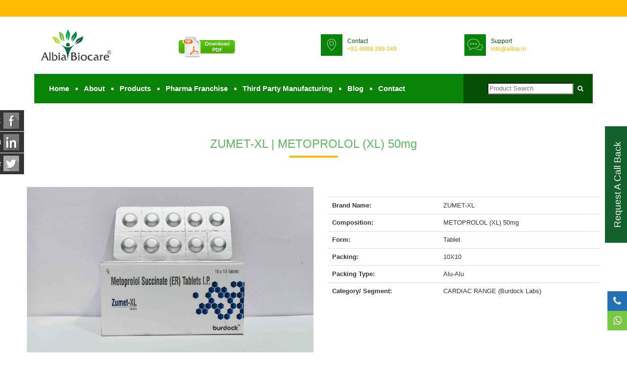

--- FILE ---
content_type: text/html; charset=UTF-8
request_url: https://www.albia.in/product/cardiac-range-burdock-labs/zumet-xl
body_size: 12517
content:
<!DOCTYPE html>
<html lang="en">
<head>
    <meta charset="utf-8">
    <meta http-equiv="X-UA-Compatible" content="IE=edge">
    <meta name="viewport" content="user-scalable=no, initial-scale=1.0, maximum-scale=1.0">
    
	    <title>ZUMET-XL | METOPROLOL (XL) 50mg</title>
			     <meta name="description" content="Albia Biocare is a leading PCD Pharma company offers high quality herbal & pharmaceutical products. Check out our ZUMET-XL(CARDIAC RANGE) medical product composition, package and other details.">
	   		     <meta name="keywords" content="zumet-xl
">
	    <meta name="GOOGLEBOT" content="INDEX, FOLLOW" />
    <meta name="robots" content="noodp, noydir" />
	<link rel="canonical" href="https://www.albia.in/product/cardiac-range-burdock-labs/zumet-xl"/>
    <meta itemprop="name" content="DCGI approved molecules PCD Pharma Products in Chandigarh/India">
    <meta itemprop="description" content="DCGI approved molecules PCD Pharma Products in Chandigarh/India - Albia Biocare provides best quality PCD Pharma products. Our wide range of products includes Tablets, Capsules...">
    <meta property="og:title" content="DCGI approved molecules PCD Pharma Products in Chandigarh/India" />
    <meta property="og:description" content="DCGI approved molecules PCD Pharma Products in Chandigarh/India - Albia Biocare provides best quality PCD Pharma products. Our wide range of products includes Tablets, Capsules..." />
    <meta property="og:url" content="https://www.albia.in/product/cardiac-range-burdock-labs/zumet-xl" />
    <link rel="apple-touch-icon" sizes="57x57" href="https://www.albia.in/images/favicon/apple-icon-57x57.png">
    <link rel="apple-touch-icon" sizes="60x60" href="https://www.albia.in/images/favicon/apple-icon-60x60.png">
    <link rel="apple-touch-icon" sizes="72x72" href="https://www.albia.in/images/favicon/apple-icon-72x72.png">
    <link rel="apple-touch-icon" sizes="76x76" href="https://www.albia.in/images/favicon/apple-icon-76x76.png">
    <link rel="apple-touch-icon" sizes="114x114" href="https://www.albia.in/images/favicon/apple-icon-114x114.png">
    <link rel="apple-touch-icon" sizes="120x120" href="https://www.albia.in/images/favicon/apple-icon-120x120.png">
    <link rel="apple-touch-icon" sizes="144x144" href="https://www.albia.in/images/favicon/apple-icon-144x144.png">
    <link rel="apple-touch-icon" sizes="152x152" href="https://www.albia.in/images/favicon/apple-icon-152x152.png">
    <link rel="apple-touch-icon" sizes="180x180" href="https://www.albia.in/images/favicon/apple-icon-180x180.png">
    <link rel="icon" type="image/png" sizes="192x192" href="https://www.albia.in/images/favicon/android-icon-192x192.png">
    <link rel="icon" type="image/png" sizes="32x32" href="https://www.albia.in/images/favicon/favicon-32x32.png">
    <link rel="icon" type="image/png" sizes="96x96" href="https://www.albia.in/images/favicon/favicon-96x96.png">
    <link rel="icon" type="image/png" sizes="16x16" href="https://www.albia.in/images/favicon/favicon-16x16.png">
    <link rel="manifest" href="/manifest.json">
    <!-- <link href="mycss.css" rel="stylesheet">
	 <link href="css/font-awesome.min.css" rel="stylesheet">
	-->
    <link href="https://www.albia.in/css/main.css" rel="stylesheet">
   
    
    <style>
        @media screen and (max-width: 800px) {
            .test13 {
                height: 800px;
                width: 100%;
            }
        }
        
        @media screen and (max-width: 479px) {
            .test {
                position: relative;
                width: auto;
                margin-right: auto
            }
            #signupBtn1.img-responsive {
                height: 100px;
            }
            .sticky-container {
                width: 185px !important;
                z-index: 9999 !important
            }
            .small {
                height: 22px;
                width: 22px;
            }
            .sticky li {
                height: 31px !important
            }
            .icon11 {
                display: block;
            }
        }
        
        @media screen and (min-width: 480px) {
            .test {
                position: fixed !important;
                width: 85% !important;
                z-index: 10000;
                margin-right: 50px;
                !important
            }
        }
        
        #site {
            padding-top: 0px
        }
        
        .modal-header,
        .close {
            background-color: #fff;
            color: white !important;
            text-align: center;
            font-size: 30px
        }
        
        .modal-footer {
            background-color: #f9f9f9
        }
        
        .accordion_container {
            width: 500px
        }
        
        .accordion_head {
            background-color: #065005;
            color: white;
            cursor: pointer;
            font-family: arial;
            font-size: 14px;
            margin: 0 0 1px 0;
            padding: 7px 11px;
            font-weight: bold;
            height: 50px
        }
        
        .accordion_body {
            background: lightgray
        }
        
        .accordion_body p {
            padding: 5px;
            margin: 0px
        }
        
        .plusminus {
            float: right
        }
        
        
		.fonts
		{
			font-size:14px !important;
			margin-top:4px !important;
		}
    </style>

</head>

<body>
    <div class="soft-transition"></div>
    <div class="transition-overlay"></div>
    <main>
        <script src='https://www.google.com/recaptcha/api.js?onload=onloadCallback&render=explicit'></script>
<header class="full-header">
    <nav class="navbar navbar-default navbar-default11">
      <div class="top-bar"></div>
     
      <div class="container">
        <div class="navbar-header">
          <div class="row">
            <div class="col-md-3 col-sm-4 col-xs-12">
              <button type="button" class="navbar-toggle toggle-menu menu-left push-body" data-toggle="collapse" data-target="#bs-example-navbar-collapse-1"> <span class="sr-only">Toggle navigation</span> <span class="icon-bar"></span> <span class="icon-bar"></span> <span class="icon-bar"></span> </button>
             <div class="logo"> <a class="navbar-brand mbile-res-logo" itemprop="url" href="https://www.albia.in/"><img itemprop="image" data-src="https://www.albia.in/images/logo11.png"  class="lazyload" alt="Best PCD Pharma Company in India" class="logo_img"><meta itemprop="name" content="Best and Top PCD Pharma companies in Chandigarh, India"/></a>            
             </div>   
			</div>
            <!-- end col-5 -->
           <div class="col-md-3 col-sm-4 col-xs-4 center1 mbile-res"> 
     <a href="Albia-Product-List.pdf" id="url"><img data-src="https://www.albia.in/images/download-pdf.gif"  alt="pdffile" class="img-responsive pdf_img lazyload"></a>
            </div>
            <!-- end col-2 -->
            <div class="col-md-3 col-sm-4 col-xs-4 mbile-res"> <i class="icon-map-pin"></i>
              <h6>Contact<br>
                <span><a href="tel:9988289049"  class="email_client">+91-9988 289 049 </a></span></h6>
            </div>
            <!-- end col-2 -->
            <div class="col-md-3 col-sm-4 col-xs-4 mbile-res"> <i class="icon-chat"></i>
              <h6>Support<br>
            <span><a href="mailto:info@albia.in?Subject=Quick_Support" target="_top" class="email_client">info@albia.in</a></span></h6>
            </div>
          </div>
        </div>
        <style>
		.sticky li p {
color: #fff;
}
		@media (max-width: 767px) {
  .mbile-res {
    margin-top: -40px;
  }
  .mbile-res-logo{
      margin-top: -24px;
  }
    .sticky-container {
        width: 143px !important;
        z-index: 9999 !important;
    
}
}
.navbar-nav li:hover > ul.dropdown-menu {
display: block;
}
.dropdown-submenu {
position:relative;
}
.dropdown-submenu>.dropdown-menu {
top:0;
left:100%;
margin-top:-6px;
}

/* rotate caret on hover */
.dropdown-menu > li > a:hover:after {
text-decoration: underline;
transform: rotate(-90deg);
} 
ul ul.dropdown-menu {
    max-height: 500px;
    overflow-y: auto;
}
.sticky li a {
    display: flex;
    gap: 20px;
    justify-content: flex-end;
}
#signupBtn1 {
    bottom: 44% !important;
    right: -100px !important;
    cursor: pointer!important;
    position: fixed!important;
    z-index: 999999!important;
    transform: rotate(-90deg);
}
		</style>
       <div class="collapse navbar-collapse cbp-spmenu cbp-spmenu-vertical cbp-spmenu-left" id="bs-example-navbar-collapse-1" >          
			<ul class="nav navbar-nav main-menu">
			<li><a href="https://www.albia.in/" class="transition">Home</a></li>
			<li><a href="about-us.php" class="transition">About</a></li>
			<li><a href="product.php" class="transition">Products</a>
			<ul class="dropdown-menu">
						</ul>	  
			</li>
			            <li class="dropdown"> <a class="dropdown-toggle transition" data-toggle="dropdown" href="pcd-pharma-franchise-company-india.php">Pharma Franchise</a>
              <ul class="dropdown-menu" role="menu">
                  <li><a href="pharma-franchise.php" class="transition">Pharma-Franchise in India</a></li>
                  <li><a href="pcd-pharma-franchise-company.php" class="transition">PCD Franchise Company</a></li>
                  <li><a href="pcd-pharma-companies-in-india.php" class="transition">PCD Pharma Companies in India</a></li>
				                </ul>
            </li>
            <li class="dropdown"> <a class="dropdown-toggle transition" data-toggle="dropdown" href="third-party-manufacturing.php">Third Party Manufacturing</a>
              <ul class="dropdown-menu" role="menu">
                 <!--  <li><a href="#" class="transition">Product1</a></li> -->
              </ul>
            </li>  
            <li><a href="https://www.albia.in/blog" class="transition">Blog</a></li>
            <li><a href="contact.php" class="transition">Contact</a></li>
          </ul>
          <ul class="nav navbar-nav social-nav visible-lg visible-xs">
		   <li><a href="#" data-toggle="tooltip" data-placement="top" title=""></a></li>
		    <li  class="search_text"> <form action="search.php" method="post"><input type="search" name="search" placeholder="Product Search">&nbsp;&nbsp;<i class="fa fa-search icon_search" ></i></form>
			</li>			
          </ul>         
      </div>
        <!-- end navbar-collapse --> 
      </div>
      <!-- end container --> 
    </nav>
	<div class="modal fade modal_inline" data-backdrop="static" data-keyboard="false"  id="signupModal" role="dialog">
    <div class="modal-dialog"  >    
      <!-- Modal content-->
      <div class="modal-content" style="background-color:#fff;width:100%" >
	 <button type="button" class="close close11" data-dismiss="modal" aria-label="Close"><span aria-hidden="true" class="times">&times;</span></button>	    
    <div class="modal-header">
		<div class="modal-title">
		<img data-src="https://www.albia.in/images/logo11.jpg"  class="lazyload" alt="Best PCD Pharma Company in India" class="center1 popup_logo"  >
		   <h3 class="center1 h3_third">Request A Call Back...</h3>
        </div></div>
        <h2 class="center1" style="color:#000;font-size:24px"><b>Dont Send for Job/Vacancy Report</b></h2>
        <div class="modal-body">
		<div class="row">	
	<div class="col-lg-12 col-lg-12_left">     
		<!-- <form id="mycontactform5" class="mycontactform55" method="post" onsubmit="return validatePhone()" action="thanku.php"> -->
			
		<form id="mycontactform5" class="mycontactform55" method="post" action="https://www.albia.in/thanku.php">

		      <div class="form-group">
			    <label class="control-label col-md-5  col-xs-5 label11" >Name<span class="star11">*</span> &nbsp; </label>
			 <div class="col-md-7 col-xs-7">
            <input type="text" onkeyup="this.value=this.value.replace(/[^a-zA-Z\s]/g,'');" class="form-control name_type" id="fullname" name="name"  placeholder="Full Name" required >
			 </div>       
		</div>        
            <div class="form-group">
			  <label class="control-label col-md-5  col-xs-5 label11" >Email<span class="star11">*</span> &nbsp; </label>
			 <div class="col-md-7 col-xs-7">
             <input type="email" pattern="[^@]+@[^@]+\.[a-zA-Z]{2,6}" class="form-control email_type"  name="email" placeholder="Email Address" required > 
			 </div>
            </div>
			<div class="form-group">
			  <label class="control-label col-md-5  col-xs-5 label11">Phone<span class="star11">*</span> &nbsp; </label>
			 <div class="col-md-7 col-xs-7">
             <input type="tel" oninput="this.value = this.value.replace(/[^0-9]/g, '').slice(0, 10);" class="form-control phone_type"  name="phone"  placeholder="Phone Number" maxlenght=""required id="phone_1" maxlength="10" minlength="10"> 
			 </div>
            </div>
			 <div class="form-group">
		  	  <label class="control-label col-md-5  col-xs-5 label11" >Location & State<span class="star11">*</span> &nbsp; </label>
			 <div class="col-md-7 col-xs-7">
             <input type="text" class="form-control l_type" name="L" id="calenr" placeholder="Location" required>
            </div>
            </div>			
			<div class="form-group">
			  <label class="control-label col-md-5  col-xs-5 label11">Message<span class="star11"></span> &nbsp;</label>
			 <div class="col-md-7 col-xs-7">
             <textarea  class="form-control message_type"  name="message" placeholder="Message"> </textarea>
			 </div> 
            </div>		
			<div class="form-group capchaa">
			  <label class="control-label col-md-5  col-xs-5 label11">&nbsp;</label>
			 <div class="col-md-5 col-xs-5">
             <div id='rcapcha'></div><br>
			 </div> 
			  <input type="hidden" class="form-control" id="email" name="utmurl" style="width:100%" value="https://www.albia.in/product/productpage.php?data=cardiac-range-burdock-labs&dataa=zumet-xl">
			 <br>
            </div>
			
			
			
           <div class="center_top form-group col-md-10  col-xs-10" style="text-align:center;">
		   <br>
		   <button  type="submit" value="send" id="submit" name="submit12" class="btn btn-success "> Submit </button></div>
		   </form>
			  <div id="success" class="success11"></div></div>
			  <div class="col-md-12"></div>
		  </div>
      </div>      
    </div>
  </div> 
 </div> 
 <!---<script>
     $('.modal').hide(); 
 </script>-->
<div id="signupBtn" class="signup11" >
<p id="signupBtn1" style='background:#13622B;color:#fff;margin-bottom: 0;padding: 15px 31px;text-align: center;font-size: 19px;height: auto !important;' class="img-responsive request_img12">Request A Call Back</p>
</div>	
<style>
.signup11 {
    bottom: 0!important;
    left: 0!important;
    cursor: pointer!important;
    position: fixed!important;
    z-index: 8!important;
    width: 100%;
}
</style>
<!--<div class="soft-transition"></div> -->
<!-- end soft-transition -->
<!--<div class="transition-overlay"></div> -->
<!-- end transition-overlay -->
<div class="sticky-container">
		<ul class="sticky">
			<li>
        <a target="_blank" href="https://www.facebook.com/albiabiocare">
        <p>Facebook</p>
        <img  width="32" height="32" title="" class="img-responsive small" alt="fb" src="[data-uri]"  class="lazyload" /> 
      </a>
      </li>
			<li><a target="_blank" href="https://in.linkedin.com/company/albia-biocare"><p>Linkedin</p><img width="32" height="32" title="" alt="li" class="img-responsive small" src="[data-uri]"  class="lazyload" /></a></li>		
			<li><a target="_blank" href="https://twitter.com/albiabiocare "><p>Twitter</p><img width="32" height="32" title="" alt="twitter" data-class="img-responsive small"  class="lazyload" src="[data-uri]" /></a></li>
			<!--<li><a target="_blank" href="https://www.youtube.com/channel/UChvB1qI3J-yB9AgE58HOgEA?view_as=subscriber "><p>Youtube</p><img width="32" height="32" title="" alt="twitter" class="img-responsive small" src="[data-uri]"   /></a></li>		 -->	
		</ul>
	</div>
	<div class="modal fade modal13" id="myModal" role="dialog" style="z-index:4000">
    <div class="modal-dialog">     
      <!-- Modal content-->
      <div class="modal-content">
        <div class="modal-header modal-header13">
        <div class="modal-title">
			<img data-src="https://www.albia.in/images/logo11.jpg"  class="lazyload" alt="logo" class="center1 second_logo">
        </div>
        </div>
        <div class="modal-body modal-body13">
         <div class="row">
	<div class="col-md-12">
	 <h3 id="head1">Contact <b>info@albia.in</b> for Registration</h3>
		 </div>
		 <div class="col-md-12">
		   <form id="form1" class="form55"  method="post" action="#">
          <div class="form-group">
			    <label class="control-label col-md-5  col-xs-5 label11"  >Username <span class="star11">*</span> &nbsp;</label>
			 <div class="col-md-7 col-xs-7">
            <input type="text" class="form-control username_type" id="txt1" name="name"  placeholder="" required >
			 </div>
		</div>
		 <div class="form-group">
			    <label class="control-label col-md-5  col-xs-5 label11"  >Password <span class="star11">*</span> &nbsp;</label>
			 <div class="col-md-7 col-xs-7">
            <input type="text" class="form-control password_type" id="txt2" name="name"  placeholder="" required >
			 </div>
		</div>
		 <div class="col-md-12">
	 <h4 id="head2" class="center1 h4_fourth">To Register Contact<b> info@albia.in</b></h4>
		 </div>
		 <span class="span_mar"><button  type="submit" value="send" id="button1" name="submit12" class="btn_submit btn btn-success">Submit</button></span>
		 </form>
		 </div>
		 </div>
        </div>
        <div class="modal-footer"></div>
      </div>
    </div>
  </div> 
  	<div class="modal fade modal13" id="myModal1" role="dialog">
    <div class="modal-dialog">    
      <!-- Modal content-->
      <div class="modal-content">
        <div class="modal-header modal-header13">
        <div class="modal-title">
		<img data-src="https://www.albia.in/images/logo.jpg"  class="lazyload"  alt="Pharma Companies in Chandigarh" class="second_logo center1">
        </div>
        </div>
        <div class="modal-body modal-body13" >
         <div class="row">
		 <div class="col-md-12">
	 <h3>Contact <b>info@albia.in</b> for Registration</h3>
		 </div>
		 </div>
        </div>
        <div class="modal-footer"></div>
      </div>
    </div>
  </div> 
 <script>
var rcapcha, rcapcha1, rcapcha2;
var onloadCallback = function() {
rcapcha = grecaptcha.render('rcapcha', {
'sitekey' : '6LeKQ9QZAAAAADJwxNtKb6pCPKIjLtRhLlqsEG55'
});
rcapcha1 = grecaptcha.render('rcapcha1', {
'sitekey' : '6LeKQ9QZAAAAADJwxNtKb6pCPKIjLtRhLlqsEG55'
});
rcapcha2 = grecaptcha.render('rcapcha2', {
'sitekey' : '6LeKQ9QZAAAAADJwxNtKb6pCPKIjLtRhLlqsEG55'
});
};

document.getElementById("mycontactform5").addEventListener("submit",function(evt)
{
var response = grecaptcha.getResponse(rcapcha);
if(response.length == 0) 
{ 
//reCaptcha not verified
alert("please verify you are humann!"); 
evt.preventDefault();
return false;
}
});

/* document.getElementById("ppcform").addEventListener("submit",function(evt)
{
var response = grecaptcha.getResponse(rcapcha1);
if(response.length == 0) 
{ 
//reCaptcha not verified
alert("please verify you are humann!"); 
evt.preventDefault();
return false;
}
});

document.getElementById("ppcform2").addEventListener("submit",function(evt)
{
var response = grecaptcha.getResponse(rcapcha2);
if(response.length == 0) 
{ 
//reCaptcha not verified
alert("please verify you are humann!"); 
evt.preventDefault();
return false;
}
}); */


	  </script>
	  <script>
	  function validatePhone() { alert();
  const phone = document.getElementById('phone_1').value;
  
  if (phone.length !== 10) {  

    alert("Please enter a valid 10-digit phone number.");
    return false; // stops form submission
  }
  return true;
}
</script>
    <!-- Google Tag Manager (noscript) -->
<noscript><iframe src="https://www.googletagmanager.com/ns.html?id=GTM-TBKLT78"
height="0" width="0" style="display:none;visibility:hidden"></iframe></noscript>
<!-- End Google Tag Manager (noscript) -->

<style>
body .sticky-container {
z-index: 9 !important;
}
@media (max-width:768px){
.form-group.capchaa label.control-label.col-md-5.col-xs-5.label11 {
    display: none;
}
.form-group.capchaa .col-md-7.col-xs-7 {
    width: 100%;
    margin-left: -30px;
}
}
</style>
  </header>
<div id="fixed_icon">
<ul>
    <li><a href="tel:9988 289 049"><i class="fa fa-phone"></i></a></li>
    <li><a href="https://api.whatsapp.com/send?phone=919988289049&text=I%27m%20Interested%20in%20Albia%27s%20Pharma%20PCD%20Franchise%20-" target=_blank><i class="fa fa-whatsapp"></i></a></li>
</ul>
</div>            
            <section style="">
                <div class="container">
                    <div class="row" style="margin-top:30px;">
                        <div class="productt">
                                <h2> ZUMET-XL | METOPROLOL (XL) 50mg</h2>
                                <div class="prod_img">
								                                  <img alt="ZUMET-XL | METOPROLOL (XL) 50mg" title="ZUMET-XL | METOPROLOL (XL) 50mg" src="https://www.albia.in/admin/img/Zumet-XL Tab..jpg">
                                </div>
                                <div class="prod_txt">
                                    <table class="table">
                                        <tr>
                                            <th>Brand Name: </th>
                                            <td>ZUMET-XL</td>
                                        </tr>
                                         <tr>
                                            <th>Composition: </th>
                                            <td>METOPROLOL (XL) 50mg</td>
                                        </tr>
                                         <tr>
                                            <th>Form:</th>
                                            <td>Tablet</td>
                                        </tr>
                                         <tr>
                                            <th>Packing:</th>
                                            <td>10X10 </td>
                                        </tr>
                                         <tr>
                                            <th>Packing Type:</th>
                                            <td>Alu-Alu</td>
                                        </tr>
                                         <tr>
                                            <th>Category/ Segment:</th>
                                            <td>CARDIAC RANGE (Burdock Labs)</td>
                                        </tr>
                                                                            </table>
                                </div>
                        </div>
                   </div>
                   </div>
            </section>
			<footer class="dark-footer dark-footer11">
    <div class="footer-content">
      <div class="container">
        <div class="row row_fourth">
          <div class="col-md-3 col-xs-12 col-sm-6">
            <span class="title">Quick Links</span>
            <ul class="footer-menu">
              <li><a href="https://www.albia.in/index.php">Home</a></li>
             
              <li><a href="https://www.albia.in/pcd-pharma-franchise-company-chandigarh.php">About</a></li>
            
             
              
              <li><a href="https://www.albia.in/pcd-pharma-franchise-company-india.php">PCD Pharma Franchise</a></li>

               <li><a href="https://albia.in/blog/top-10-pcd-pharma-franchise-companies-india/">PCD Pharma Company</a></li>
             
              <li><a href="https://www.albia.in/third-party-manufacturing.php">Third Party <br> Manufacturing</a></li>
			
              <li><a href="https://www.albia.in/contact.php">Contact</a></li>
              <li><a href="https://albia.in/blog/">Blog</a></li>
               </ul>
              <div style="margin-top:0px; padding-botom:1px;" itemtype="http://data-vocabulary.org/Review" itemscope=""> <span itemtype="http://data-vocabulary.org/Organization" itemscope="" itemprop="itemreviewed"> <span itemprop="name"><b>Albia Biocare</b></span><span></br> <a itemprop="url" style="color:#999 !important;" href="https://www.albia.in/">albia.in</a></span> </span> <br>Reviewed by <span itemprop="reviewer"><b>12 </b>People</span>. <br>Rated: <span itemtype="http://data-vocabulary.org/Rating" itemscope="" itemprop="rating"> <span itemprop="value">4.8</span> / <span itemprop="best">5</span></div>


         
          
          </div>
		  <div class="col-md-6">
		<div class="col-md-6 hidden-xs hidden-sm">
		 <span class="title">Products</span>
		</div>	
		<div class="col-md-6">
		 <span class="title">Products</span>
		</div>
		
		
		   <div class='col-md-6 col-sm-6 col-xs-12'>  
            <ul class='footer-menu' ><li><a href='https://www.albia.in/product/anti-biotics-range' class='category21'>ANTI-BIOTICS RANGE</a></li></ul></div>
		<div class='col-md-6 col-sm-6 col-xs-12'>  
            <ul class='footer-menu' ><li><a href='https://www.albia.in/product/anti-malarial-anti-infective-range' class='category21'>ANTI MALARIAL/ ANTI-INFECTIVE RANGE</a></li></ul></div>
		<div class='col-md-6 col-sm-6 col-xs-12'>  
            <ul class='footer-menu' ><li><a href='https://www.albia.in/product/paediatric-range' class='category21'>PAEDIATRIC RANGE </a></li></ul></div>
		<div class='col-md-6 col-sm-6 col-xs-12'>  
            <ul class='footer-menu' ><li><a href='https://www.albia.in/product/gynaec-range' class='category21'>GYNAEC RANGE</a></li></ul></div>
		<div class='col-md-6 col-sm-6 col-xs-12'>  
            <ul class='footer-menu' ><li><a href='https://www.albia.in/product/ortho-range' class='category21'>ORTHO RANGE</a></li></ul></div>
		<div class='col-md-6 col-sm-6 col-xs-12'>  
            <ul class='footer-menu' ><li><a href='https://www.albia.in/product/genito-urinary-range' class='category21'>GENITO URINARY RANGE</a></li></ul></div>
		<div class='col-md-6 col-sm-6 col-xs-12'>  
            <ul class='footer-menu' ><li><a href='https://www.albia.in/product/anti-cough-cold-range' class='category21'>ANTI COUGH & COLD RANGE</a></li></ul></div>
		<div class='col-md-6 col-sm-6 col-xs-12'>  
            <ul class='footer-menu' ><li><a href='https://www.albia.in/product/metabolism' class='category21'>METABOLISM</a></li></ul></div>
		<div class='col-md-6 col-sm-6 col-xs-12'>  
            <ul class='footer-menu' ><li><a href='https://www.albia.in/product/anti-acid-gastric-range' class='category21'>ANTI ACID & GASTRIC RANGE</a></li></ul></div>
		<div class='col-md-6 col-sm-6 col-xs-12'>  
            <ul class='footer-menu' ><li><a href='https://www.albia.in/product/analgesics-nsaid' class='category21'>ANALGESICS & NSAID</a></li></ul></div>
		<div class='col-md-6 col-sm-6 col-xs-12'>  
            <ul class='footer-menu' ><li><a href='https://www.albia.in/product/hepato-range' class='category21'>HEPATO (LIVER RELATED) RANGE</a></li></ul></div>
		<div class='col-md-6 col-sm-6 col-xs-12'>  
            <ul class='footer-menu' ><li><a href='https://www.albia.in/product/powder-sachet' class='category21'>POWDER & SACHET</a></li></ul></div>
		<div class='col-md-6 col-sm-6 col-xs-12'>  
            <ul class='footer-menu' ><li><a href='https://www.albia.in/product/derma-range' class='category21'>DERMA RANGE </a></li></ul></div>
		<div class='col-md-6 col-sm-6 col-xs-12'>  
            <ul class='footer-menu' ><li><a href='https://www.albia.in/product/injectable-range' class='category21'>INJECTABLE RANGE</a></li></ul></div>
		<div class='col-md-6 col-sm-6 col-xs-12'>  
            <ul class='footer-menu' ><li><a href='https://www.albia.in/product/dental-range' class='category21'>DENTAL RANGE</a></li></ul></div>
		<div class='col-md-6 col-sm-6 col-xs-12'>  
            <ul class='footer-menu' ><li><a href='https://www.albia.in/product/central-nervous-system' class='category21'>CENTRAL NERVOUS SYSTEM</a></li></ul></div>
		<div class='col-md-6 col-sm-6 col-xs-12'>  
            <ul class='footer-menu' ><li><a href='https://www.albia.in/product/multivitamins-anti-oxidants' class='category21'>MULTIVITAMINS & ANTI-OXIDANTS			</a></li></ul></div>
		<div class='col-md-6 col-sm-6 col-xs-12'>  
            <ul class='footer-menu' ><li><a href='https://www.albia.in/product/anthelmintics' class='category21'>ANTHELMINTICS (For Parasites/ Worms)			</a></li></ul></div>
		<div class='col-md-6 col-sm-6 col-xs-12'>  
            <ul class='footer-menu' ><li><a href='https://www.albia.in/product/ayurvedic-herbal-products' class='category21'>AYURVEDIC/HERBAL PRODUCTS</a></li></ul></div>
		<div class='col-md-6 col-sm-6 col-xs-12'>  
            <ul class='footer-menu' ><li><a href='https://www.albia.in/product/cardiac-range-burdock-labs' class='category21'>CARDIAC RANGE (Burdock Labs)</a></li></ul></div>
		<div class='col-md-6 col-sm-6 col-xs-12'>  
            <ul class='footer-menu' ><li><a href='https://www.albia.in/product/diabetic-range-burdock-labs' class='category21'>DIABETIC RANGE (Burdock Labs)</a></li></ul></div>
		<div class='col-md-6 col-sm-6 col-xs-12'>  
            <ul class='footer-menu' ><li><a href='https://www.albia.in/product/eye-ear-drops-oculent-healthcare' class='category21'>EYE-EAR DROPS (OculENT Healthcare)</a></li></ul></div>
		<div class='col-md-6 col-sm-6 col-xs-12'>  
            <ul class='footer-menu' ><li><a href='https://www.albia.in/product/nasal-drops-oculent-healthcare' class='category21'>NASAL DROPS (OculENT Healthcare)</a></li></ul></div>
		<div class='col-md-6 col-sm-6 col-xs-12'>  
            <ul class='footer-menu' ><li><a href='https://www.albia.in/product/intravenous-infusions' class='category21'>INTRAVENOUS INFUSIONS</a></li></ul></div>
		<div class='col-md-6 col-sm-6 col-xs-12'>  
            <ul class='footer-menu' ><li><a href='https://www.albia.in/product/miscllaneous' class='category21'>MISCLLANEOUS</a></li></ul></div>
		<div class='col-md-6 col-sm-6 col-xs-12'>  
            <ul class='footer-menu' ><li><a href='https://www.albia.in/product/otc' class='category21'>OTC</a></li></ul></div>
		</div>

          
          <div class="col-md-3 col-xs-12 col-sm-12">
          
		   <span class="title">Address</span>
		   <ul class="footer-menu footer_contct" >
		       <li>
              <i class="fa fa-home home_icon"></i>
3/3, Subhash Nagar,<br><span class="address_span" > Manimajra, Chandigarh- 160 101</span></li>
            <li>
<a href="https://www.google.co.in/maps/place/Albia+Biocare+-+PCD+Pharma+Franchise+Company+in+India/@30.7202406,76.8385695,15z/data=!4m5!3m4!1s0x0:0x3328dfb3e338d41e!8m2!3d30.7202406!4d76.8385695" style="color:#fff;font-weight:normal;"><i class="fa fa-map-marker home_icon"></i> Get Direction</a></li>
             <li><i  class="fa fa-phone home_icon"></i>  Landline No.<span class="landline_span"> : 0172-273 49 49  </span></li>
               
			 <li><i  class="fa fa-phone home_icon"></i> Mobile No.<span class="phone_span">  85580-49049 </span> </li>
             <li> <i  class="fa fa-envelope-o home_icon"></i> 
             E-mail<span class="email_span1">  info@albia.in </span></li>
          </ul>
			
		    
            </div>
		
			
            </div>
            
            <div class="col-md-12 footerimg">
            <a href="https://www.indiamart.com/albia-biocare/" target="_blank"><img src="https://www.albia.in/images/indiamart-og1.jpg" class="footer_logo1" alt="PCD Pharma Distributors"></a>
			<a href="https://www.iaf.nu/" target="_blank"><img src="https://www.albia.in/img/footer_logo.jpg" class="footer_logo" alt="PCD Pharma Distributors"></a>
			
			 <div id="wpac-google-review"></div>
                <script>
                wpac_init = window.wpac_init || [];
                wpac_init.push({widget: 'GoogleReview', id: 14732, place_id: 'ChIJQRBPaiaTDzkRHtQ447PfKDM', view_mode: 'badge_inner'});
                (function() {
                    if ('WIDGETPACK_LOADED' in window) return;
                    WIDGETPACK_LOADED = true;
                    var mc = document.createElement('script');
                    mc.type = 'text/javascript';
                    mc.async = true;
                    mc.src = 'https://embed.widgetpack.com/widget.js';
                    var s = document.getElementsByTagName('script')[0]; s.parentNode.insertBefore(mc, s.nextSibling);
                })();
                </script>
			</div>
            <!-- end newsletter --> 
         
          <!-- end col-2 --> 
        </div>
       
        <!-- end row -->
      
        <!-- end row --> 
      </div>
      <!-- end container --> 
    
    <!-- end footer-content -->
    <div class="sub-footer">
      <div class="container"> <a href="#" class="edvt_link"><span class="copyright">Copyright © 2016 | Powered By Edvertisements Ideas Pvt. Ltd. </span></a></div>
      <!-- end container --> 
    </div>
    <!-- end sub-footer --> 
  </footer>
  <!-- end footer --> 
 <link rel="stylesheet" href="https://www.albia.in/css/bootstrap.min.css">

                </main>
	<link rel="stylesheet" type="text/css" href="https://www.albia.in/css/popup.css" />
    <link rel="stylesheet" href="https://www.albia.in/css/bootstrap1.min.css">
    <script src="https://ajax.googleapis.com/ajax/libs/jquery/1.11.3/jquery.min.js"></script>
    <script src="https://maxcdn.bootstrapcdn.com/bootstrap/3.3.5/js/bootstrap.min.js"></script>
    <script src="https://www.albia.in/js/bootstrap-select.js"></script>
    <script src="https://www.albia.in/js/bootstrap-datepicker.js"></script>
    <script src="https://www.albia.in/js/jquery.counterup.min.js"></script>
    <script language="javascript" type="text/javascript" src="https://www.albia.in/js/popup2.2.js"></script>
    <script src="https://www.albia.in/js/jquery.stellar.js"></script>
    <script src="https://www.albia.in/js/myjs.js"></script>
    <script src="https://www.albia.in/js/jquery.validate.min.js"></script>
    <script src="https://www.albia.in/js/jquery.form.js"></script>
    <script src="https://www.albia.in/js/contact-form.js"></script>
    <script src="https://www.albia.in/js/jquery.fancybox.js"></script>
    <script src="https://www.albia.in/js/waypoints.min.js"></script>
    <script src="https://www.albia.in/js/slick.js"></script>
    <script src="https://www.albia.in/js/masonry.min.js"></script>
    <script src="https://www.albia.in/js/scripts.js"></script>
    <script src="https://www.albia.in/js/lazysizes.min.js" async></script>
    <script>
        $(document).ready(function() {
            if ($(window).width() < 400) {
                $("#url").attr("target", "_blank");
            }
            $("#button1").click(function() {
                $value = $("#txt1").val();
                $value = $("#txt2").val();
                if ($value == "" && $value == "") {

                } else {
                    $("#head2").show();

                }
                $("#form1").submit(function(e) {

                    e.preventDefault(e);
                });
            });
            $("#signupBtn").click(function() {
                $("#signupModal").modal();
            });
            $(".accordion_head").click(function() {
                if ($('.accordion_body').is(':visible')) {
                    $(".accordion_body").slideUp(600);
                    $(".plusminus").text('+');
                }
                $(this).next(".accordion_body").slideDown(600);
                $(this).children(".plusminus").text('-');
            });
            $(window).scroll(function() {
                if ($(document).scrollTop() > 150) {
                    $("#bs-example-navbar-collapse-1").addClass("test");
                } else {
                    $("#bs-example-navbar-collapse-1").removeClass("test");
                }
            });
            $("#myBtn").click(function() {
                $("#myModal").modal();
            });
            $("#myBtn1").click(function() {
                $("#myModal1").modal();
            });
            $(".popup").popup({
                transparentLayer: true,
                gallery: true,
                galleryTitle: "",
                imgaeDesc: false,
                galleryCounter: true,
                imageDesc: false,
                autoSize: true,
                boxHeight: 600,
                boxWidth: 500,
                shadowLength: 0,
                transition: 0,
                onOpen: function() {
                    console.log("opened the box .popup");
                },
                onClose: function() {
                    console.log("closed the box .popup");
                }
            });
        });
    </script>
    <script>
        (function(i, s, o, g, r, a, m) {
            i['GoogleAnalyticsObject'] = r;
            i[r] = i[r] || function() {
                (i[r].q = i[r].q || []).push(arguments)
            }, i[r].l = 1 * new Date();
            a = s.createElement(o),
                m = s.getElementsByTagName(o)[0];
            a.async = 1;
            a.src = g;
            m.parentNode.insertBefore(a, m)
        })(window, document, 'script', 'https://www.google-analytics.com/analytics.js', 'ga');

        ga('create', 'UA-90172425-1', 'auto');
        ga('send', 'pageview');
    </script>
</body>
<style>
.product_sec h1, .productt h1 {
    color: #5CB85C;
    font-size: 24px;
    text-align: center;
    margin-bottom: 30px;
    position: relative;
    padding-bottom: 15px;
}
.product_sec h1:after, .productt h1:after {
    position: absolute;
    content: '';
    width: 100px;
    height: 4px;
    border-radius: 2px;
    background-color: #FFBA00;
    bottom: 0;
    left: calc(50% - 50px);
}
</style>
</html>

--- FILE ---
content_type: text/html; charset=utf-8
request_url: https://www.google.com/recaptcha/api2/anchor?ar=1&k=6LeKQ9QZAAAAADJwxNtKb6pCPKIjLtRhLlqsEG55&co=aHR0cHM6Ly93d3cuYWxiaWEuaW46NDQz&hl=en&v=PoyoqOPhxBO7pBk68S4YbpHZ&size=normal&anchor-ms=20000&execute-ms=30000&cb=tmbnxroi9b0p
body_size: 49455
content:
<!DOCTYPE HTML><html dir="ltr" lang="en"><head><meta http-equiv="Content-Type" content="text/html; charset=UTF-8">
<meta http-equiv="X-UA-Compatible" content="IE=edge">
<title>reCAPTCHA</title>
<style type="text/css">
/* cyrillic-ext */
@font-face {
  font-family: 'Roboto';
  font-style: normal;
  font-weight: 400;
  font-stretch: 100%;
  src: url(//fonts.gstatic.com/s/roboto/v48/KFO7CnqEu92Fr1ME7kSn66aGLdTylUAMa3GUBHMdazTgWw.woff2) format('woff2');
  unicode-range: U+0460-052F, U+1C80-1C8A, U+20B4, U+2DE0-2DFF, U+A640-A69F, U+FE2E-FE2F;
}
/* cyrillic */
@font-face {
  font-family: 'Roboto';
  font-style: normal;
  font-weight: 400;
  font-stretch: 100%;
  src: url(//fonts.gstatic.com/s/roboto/v48/KFO7CnqEu92Fr1ME7kSn66aGLdTylUAMa3iUBHMdazTgWw.woff2) format('woff2');
  unicode-range: U+0301, U+0400-045F, U+0490-0491, U+04B0-04B1, U+2116;
}
/* greek-ext */
@font-face {
  font-family: 'Roboto';
  font-style: normal;
  font-weight: 400;
  font-stretch: 100%;
  src: url(//fonts.gstatic.com/s/roboto/v48/KFO7CnqEu92Fr1ME7kSn66aGLdTylUAMa3CUBHMdazTgWw.woff2) format('woff2');
  unicode-range: U+1F00-1FFF;
}
/* greek */
@font-face {
  font-family: 'Roboto';
  font-style: normal;
  font-weight: 400;
  font-stretch: 100%;
  src: url(//fonts.gstatic.com/s/roboto/v48/KFO7CnqEu92Fr1ME7kSn66aGLdTylUAMa3-UBHMdazTgWw.woff2) format('woff2');
  unicode-range: U+0370-0377, U+037A-037F, U+0384-038A, U+038C, U+038E-03A1, U+03A3-03FF;
}
/* math */
@font-face {
  font-family: 'Roboto';
  font-style: normal;
  font-weight: 400;
  font-stretch: 100%;
  src: url(//fonts.gstatic.com/s/roboto/v48/KFO7CnqEu92Fr1ME7kSn66aGLdTylUAMawCUBHMdazTgWw.woff2) format('woff2');
  unicode-range: U+0302-0303, U+0305, U+0307-0308, U+0310, U+0312, U+0315, U+031A, U+0326-0327, U+032C, U+032F-0330, U+0332-0333, U+0338, U+033A, U+0346, U+034D, U+0391-03A1, U+03A3-03A9, U+03B1-03C9, U+03D1, U+03D5-03D6, U+03F0-03F1, U+03F4-03F5, U+2016-2017, U+2034-2038, U+203C, U+2040, U+2043, U+2047, U+2050, U+2057, U+205F, U+2070-2071, U+2074-208E, U+2090-209C, U+20D0-20DC, U+20E1, U+20E5-20EF, U+2100-2112, U+2114-2115, U+2117-2121, U+2123-214F, U+2190, U+2192, U+2194-21AE, U+21B0-21E5, U+21F1-21F2, U+21F4-2211, U+2213-2214, U+2216-22FF, U+2308-230B, U+2310, U+2319, U+231C-2321, U+2336-237A, U+237C, U+2395, U+239B-23B7, U+23D0, U+23DC-23E1, U+2474-2475, U+25AF, U+25B3, U+25B7, U+25BD, U+25C1, U+25CA, U+25CC, U+25FB, U+266D-266F, U+27C0-27FF, U+2900-2AFF, U+2B0E-2B11, U+2B30-2B4C, U+2BFE, U+3030, U+FF5B, U+FF5D, U+1D400-1D7FF, U+1EE00-1EEFF;
}
/* symbols */
@font-face {
  font-family: 'Roboto';
  font-style: normal;
  font-weight: 400;
  font-stretch: 100%;
  src: url(//fonts.gstatic.com/s/roboto/v48/KFO7CnqEu92Fr1ME7kSn66aGLdTylUAMaxKUBHMdazTgWw.woff2) format('woff2');
  unicode-range: U+0001-000C, U+000E-001F, U+007F-009F, U+20DD-20E0, U+20E2-20E4, U+2150-218F, U+2190, U+2192, U+2194-2199, U+21AF, U+21E6-21F0, U+21F3, U+2218-2219, U+2299, U+22C4-22C6, U+2300-243F, U+2440-244A, U+2460-24FF, U+25A0-27BF, U+2800-28FF, U+2921-2922, U+2981, U+29BF, U+29EB, U+2B00-2BFF, U+4DC0-4DFF, U+FFF9-FFFB, U+10140-1018E, U+10190-1019C, U+101A0, U+101D0-101FD, U+102E0-102FB, U+10E60-10E7E, U+1D2C0-1D2D3, U+1D2E0-1D37F, U+1F000-1F0FF, U+1F100-1F1AD, U+1F1E6-1F1FF, U+1F30D-1F30F, U+1F315, U+1F31C, U+1F31E, U+1F320-1F32C, U+1F336, U+1F378, U+1F37D, U+1F382, U+1F393-1F39F, U+1F3A7-1F3A8, U+1F3AC-1F3AF, U+1F3C2, U+1F3C4-1F3C6, U+1F3CA-1F3CE, U+1F3D4-1F3E0, U+1F3ED, U+1F3F1-1F3F3, U+1F3F5-1F3F7, U+1F408, U+1F415, U+1F41F, U+1F426, U+1F43F, U+1F441-1F442, U+1F444, U+1F446-1F449, U+1F44C-1F44E, U+1F453, U+1F46A, U+1F47D, U+1F4A3, U+1F4B0, U+1F4B3, U+1F4B9, U+1F4BB, U+1F4BF, U+1F4C8-1F4CB, U+1F4D6, U+1F4DA, U+1F4DF, U+1F4E3-1F4E6, U+1F4EA-1F4ED, U+1F4F7, U+1F4F9-1F4FB, U+1F4FD-1F4FE, U+1F503, U+1F507-1F50B, U+1F50D, U+1F512-1F513, U+1F53E-1F54A, U+1F54F-1F5FA, U+1F610, U+1F650-1F67F, U+1F687, U+1F68D, U+1F691, U+1F694, U+1F698, U+1F6AD, U+1F6B2, U+1F6B9-1F6BA, U+1F6BC, U+1F6C6-1F6CF, U+1F6D3-1F6D7, U+1F6E0-1F6EA, U+1F6F0-1F6F3, U+1F6F7-1F6FC, U+1F700-1F7FF, U+1F800-1F80B, U+1F810-1F847, U+1F850-1F859, U+1F860-1F887, U+1F890-1F8AD, U+1F8B0-1F8BB, U+1F8C0-1F8C1, U+1F900-1F90B, U+1F93B, U+1F946, U+1F984, U+1F996, U+1F9E9, U+1FA00-1FA6F, U+1FA70-1FA7C, U+1FA80-1FA89, U+1FA8F-1FAC6, U+1FACE-1FADC, U+1FADF-1FAE9, U+1FAF0-1FAF8, U+1FB00-1FBFF;
}
/* vietnamese */
@font-face {
  font-family: 'Roboto';
  font-style: normal;
  font-weight: 400;
  font-stretch: 100%;
  src: url(//fonts.gstatic.com/s/roboto/v48/KFO7CnqEu92Fr1ME7kSn66aGLdTylUAMa3OUBHMdazTgWw.woff2) format('woff2');
  unicode-range: U+0102-0103, U+0110-0111, U+0128-0129, U+0168-0169, U+01A0-01A1, U+01AF-01B0, U+0300-0301, U+0303-0304, U+0308-0309, U+0323, U+0329, U+1EA0-1EF9, U+20AB;
}
/* latin-ext */
@font-face {
  font-family: 'Roboto';
  font-style: normal;
  font-weight: 400;
  font-stretch: 100%;
  src: url(//fonts.gstatic.com/s/roboto/v48/KFO7CnqEu92Fr1ME7kSn66aGLdTylUAMa3KUBHMdazTgWw.woff2) format('woff2');
  unicode-range: U+0100-02BA, U+02BD-02C5, U+02C7-02CC, U+02CE-02D7, U+02DD-02FF, U+0304, U+0308, U+0329, U+1D00-1DBF, U+1E00-1E9F, U+1EF2-1EFF, U+2020, U+20A0-20AB, U+20AD-20C0, U+2113, U+2C60-2C7F, U+A720-A7FF;
}
/* latin */
@font-face {
  font-family: 'Roboto';
  font-style: normal;
  font-weight: 400;
  font-stretch: 100%;
  src: url(//fonts.gstatic.com/s/roboto/v48/KFO7CnqEu92Fr1ME7kSn66aGLdTylUAMa3yUBHMdazQ.woff2) format('woff2');
  unicode-range: U+0000-00FF, U+0131, U+0152-0153, U+02BB-02BC, U+02C6, U+02DA, U+02DC, U+0304, U+0308, U+0329, U+2000-206F, U+20AC, U+2122, U+2191, U+2193, U+2212, U+2215, U+FEFF, U+FFFD;
}
/* cyrillic-ext */
@font-face {
  font-family: 'Roboto';
  font-style: normal;
  font-weight: 500;
  font-stretch: 100%;
  src: url(//fonts.gstatic.com/s/roboto/v48/KFO7CnqEu92Fr1ME7kSn66aGLdTylUAMa3GUBHMdazTgWw.woff2) format('woff2');
  unicode-range: U+0460-052F, U+1C80-1C8A, U+20B4, U+2DE0-2DFF, U+A640-A69F, U+FE2E-FE2F;
}
/* cyrillic */
@font-face {
  font-family: 'Roboto';
  font-style: normal;
  font-weight: 500;
  font-stretch: 100%;
  src: url(//fonts.gstatic.com/s/roboto/v48/KFO7CnqEu92Fr1ME7kSn66aGLdTylUAMa3iUBHMdazTgWw.woff2) format('woff2');
  unicode-range: U+0301, U+0400-045F, U+0490-0491, U+04B0-04B1, U+2116;
}
/* greek-ext */
@font-face {
  font-family: 'Roboto';
  font-style: normal;
  font-weight: 500;
  font-stretch: 100%;
  src: url(//fonts.gstatic.com/s/roboto/v48/KFO7CnqEu92Fr1ME7kSn66aGLdTylUAMa3CUBHMdazTgWw.woff2) format('woff2');
  unicode-range: U+1F00-1FFF;
}
/* greek */
@font-face {
  font-family: 'Roboto';
  font-style: normal;
  font-weight: 500;
  font-stretch: 100%;
  src: url(//fonts.gstatic.com/s/roboto/v48/KFO7CnqEu92Fr1ME7kSn66aGLdTylUAMa3-UBHMdazTgWw.woff2) format('woff2');
  unicode-range: U+0370-0377, U+037A-037F, U+0384-038A, U+038C, U+038E-03A1, U+03A3-03FF;
}
/* math */
@font-face {
  font-family: 'Roboto';
  font-style: normal;
  font-weight: 500;
  font-stretch: 100%;
  src: url(//fonts.gstatic.com/s/roboto/v48/KFO7CnqEu92Fr1ME7kSn66aGLdTylUAMawCUBHMdazTgWw.woff2) format('woff2');
  unicode-range: U+0302-0303, U+0305, U+0307-0308, U+0310, U+0312, U+0315, U+031A, U+0326-0327, U+032C, U+032F-0330, U+0332-0333, U+0338, U+033A, U+0346, U+034D, U+0391-03A1, U+03A3-03A9, U+03B1-03C9, U+03D1, U+03D5-03D6, U+03F0-03F1, U+03F4-03F5, U+2016-2017, U+2034-2038, U+203C, U+2040, U+2043, U+2047, U+2050, U+2057, U+205F, U+2070-2071, U+2074-208E, U+2090-209C, U+20D0-20DC, U+20E1, U+20E5-20EF, U+2100-2112, U+2114-2115, U+2117-2121, U+2123-214F, U+2190, U+2192, U+2194-21AE, U+21B0-21E5, U+21F1-21F2, U+21F4-2211, U+2213-2214, U+2216-22FF, U+2308-230B, U+2310, U+2319, U+231C-2321, U+2336-237A, U+237C, U+2395, U+239B-23B7, U+23D0, U+23DC-23E1, U+2474-2475, U+25AF, U+25B3, U+25B7, U+25BD, U+25C1, U+25CA, U+25CC, U+25FB, U+266D-266F, U+27C0-27FF, U+2900-2AFF, U+2B0E-2B11, U+2B30-2B4C, U+2BFE, U+3030, U+FF5B, U+FF5D, U+1D400-1D7FF, U+1EE00-1EEFF;
}
/* symbols */
@font-face {
  font-family: 'Roboto';
  font-style: normal;
  font-weight: 500;
  font-stretch: 100%;
  src: url(//fonts.gstatic.com/s/roboto/v48/KFO7CnqEu92Fr1ME7kSn66aGLdTylUAMaxKUBHMdazTgWw.woff2) format('woff2');
  unicode-range: U+0001-000C, U+000E-001F, U+007F-009F, U+20DD-20E0, U+20E2-20E4, U+2150-218F, U+2190, U+2192, U+2194-2199, U+21AF, U+21E6-21F0, U+21F3, U+2218-2219, U+2299, U+22C4-22C6, U+2300-243F, U+2440-244A, U+2460-24FF, U+25A0-27BF, U+2800-28FF, U+2921-2922, U+2981, U+29BF, U+29EB, U+2B00-2BFF, U+4DC0-4DFF, U+FFF9-FFFB, U+10140-1018E, U+10190-1019C, U+101A0, U+101D0-101FD, U+102E0-102FB, U+10E60-10E7E, U+1D2C0-1D2D3, U+1D2E0-1D37F, U+1F000-1F0FF, U+1F100-1F1AD, U+1F1E6-1F1FF, U+1F30D-1F30F, U+1F315, U+1F31C, U+1F31E, U+1F320-1F32C, U+1F336, U+1F378, U+1F37D, U+1F382, U+1F393-1F39F, U+1F3A7-1F3A8, U+1F3AC-1F3AF, U+1F3C2, U+1F3C4-1F3C6, U+1F3CA-1F3CE, U+1F3D4-1F3E0, U+1F3ED, U+1F3F1-1F3F3, U+1F3F5-1F3F7, U+1F408, U+1F415, U+1F41F, U+1F426, U+1F43F, U+1F441-1F442, U+1F444, U+1F446-1F449, U+1F44C-1F44E, U+1F453, U+1F46A, U+1F47D, U+1F4A3, U+1F4B0, U+1F4B3, U+1F4B9, U+1F4BB, U+1F4BF, U+1F4C8-1F4CB, U+1F4D6, U+1F4DA, U+1F4DF, U+1F4E3-1F4E6, U+1F4EA-1F4ED, U+1F4F7, U+1F4F9-1F4FB, U+1F4FD-1F4FE, U+1F503, U+1F507-1F50B, U+1F50D, U+1F512-1F513, U+1F53E-1F54A, U+1F54F-1F5FA, U+1F610, U+1F650-1F67F, U+1F687, U+1F68D, U+1F691, U+1F694, U+1F698, U+1F6AD, U+1F6B2, U+1F6B9-1F6BA, U+1F6BC, U+1F6C6-1F6CF, U+1F6D3-1F6D7, U+1F6E0-1F6EA, U+1F6F0-1F6F3, U+1F6F7-1F6FC, U+1F700-1F7FF, U+1F800-1F80B, U+1F810-1F847, U+1F850-1F859, U+1F860-1F887, U+1F890-1F8AD, U+1F8B0-1F8BB, U+1F8C0-1F8C1, U+1F900-1F90B, U+1F93B, U+1F946, U+1F984, U+1F996, U+1F9E9, U+1FA00-1FA6F, U+1FA70-1FA7C, U+1FA80-1FA89, U+1FA8F-1FAC6, U+1FACE-1FADC, U+1FADF-1FAE9, U+1FAF0-1FAF8, U+1FB00-1FBFF;
}
/* vietnamese */
@font-face {
  font-family: 'Roboto';
  font-style: normal;
  font-weight: 500;
  font-stretch: 100%;
  src: url(//fonts.gstatic.com/s/roboto/v48/KFO7CnqEu92Fr1ME7kSn66aGLdTylUAMa3OUBHMdazTgWw.woff2) format('woff2');
  unicode-range: U+0102-0103, U+0110-0111, U+0128-0129, U+0168-0169, U+01A0-01A1, U+01AF-01B0, U+0300-0301, U+0303-0304, U+0308-0309, U+0323, U+0329, U+1EA0-1EF9, U+20AB;
}
/* latin-ext */
@font-face {
  font-family: 'Roboto';
  font-style: normal;
  font-weight: 500;
  font-stretch: 100%;
  src: url(//fonts.gstatic.com/s/roboto/v48/KFO7CnqEu92Fr1ME7kSn66aGLdTylUAMa3KUBHMdazTgWw.woff2) format('woff2');
  unicode-range: U+0100-02BA, U+02BD-02C5, U+02C7-02CC, U+02CE-02D7, U+02DD-02FF, U+0304, U+0308, U+0329, U+1D00-1DBF, U+1E00-1E9F, U+1EF2-1EFF, U+2020, U+20A0-20AB, U+20AD-20C0, U+2113, U+2C60-2C7F, U+A720-A7FF;
}
/* latin */
@font-face {
  font-family: 'Roboto';
  font-style: normal;
  font-weight: 500;
  font-stretch: 100%;
  src: url(//fonts.gstatic.com/s/roboto/v48/KFO7CnqEu92Fr1ME7kSn66aGLdTylUAMa3yUBHMdazQ.woff2) format('woff2');
  unicode-range: U+0000-00FF, U+0131, U+0152-0153, U+02BB-02BC, U+02C6, U+02DA, U+02DC, U+0304, U+0308, U+0329, U+2000-206F, U+20AC, U+2122, U+2191, U+2193, U+2212, U+2215, U+FEFF, U+FFFD;
}
/* cyrillic-ext */
@font-face {
  font-family: 'Roboto';
  font-style: normal;
  font-weight: 900;
  font-stretch: 100%;
  src: url(//fonts.gstatic.com/s/roboto/v48/KFO7CnqEu92Fr1ME7kSn66aGLdTylUAMa3GUBHMdazTgWw.woff2) format('woff2');
  unicode-range: U+0460-052F, U+1C80-1C8A, U+20B4, U+2DE0-2DFF, U+A640-A69F, U+FE2E-FE2F;
}
/* cyrillic */
@font-face {
  font-family: 'Roboto';
  font-style: normal;
  font-weight: 900;
  font-stretch: 100%;
  src: url(//fonts.gstatic.com/s/roboto/v48/KFO7CnqEu92Fr1ME7kSn66aGLdTylUAMa3iUBHMdazTgWw.woff2) format('woff2');
  unicode-range: U+0301, U+0400-045F, U+0490-0491, U+04B0-04B1, U+2116;
}
/* greek-ext */
@font-face {
  font-family: 'Roboto';
  font-style: normal;
  font-weight: 900;
  font-stretch: 100%;
  src: url(//fonts.gstatic.com/s/roboto/v48/KFO7CnqEu92Fr1ME7kSn66aGLdTylUAMa3CUBHMdazTgWw.woff2) format('woff2');
  unicode-range: U+1F00-1FFF;
}
/* greek */
@font-face {
  font-family: 'Roboto';
  font-style: normal;
  font-weight: 900;
  font-stretch: 100%;
  src: url(//fonts.gstatic.com/s/roboto/v48/KFO7CnqEu92Fr1ME7kSn66aGLdTylUAMa3-UBHMdazTgWw.woff2) format('woff2');
  unicode-range: U+0370-0377, U+037A-037F, U+0384-038A, U+038C, U+038E-03A1, U+03A3-03FF;
}
/* math */
@font-face {
  font-family: 'Roboto';
  font-style: normal;
  font-weight: 900;
  font-stretch: 100%;
  src: url(//fonts.gstatic.com/s/roboto/v48/KFO7CnqEu92Fr1ME7kSn66aGLdTylUAMawCUBHMdazTgWw.woff2) format('woff2');
  unicode-range: U+0302-0303, U+0305, U+0307-0308, U+0310, U+0312, U+0315, U+031A, U+0326-0327, U+032C, U+032F-0330, U+0332-0333, U+0338, U+033A, U+0346, U+034D, U+0391-03A1, U+03A3-03A9, U+03B1-03C9, U+03D1, U+03D5-03D6, U+03F0-03F1, U+03F4-03F5, U+2016-2017, U+2034-2038, U+203C, U+2040, U+2043, U+2047, U+2050, U+2057, U+205F, U+2070-2071, U+2074-208E, U+2090-209C, U+20D0-20DC, U+20E1, U+20E5-20EF, U+2100-2112, U+2114-2115, U+2117-2121, U+2123-214F, U+2190, U+2192, U+2194-21AE, U+21B0-21E5, U+21F1-21F2, U+21F4-2211, U+2213-2214, U+2216-22FF, U+2308-230B, U+2310, U+2319, U+231C-2321, U+2336-237A, U+237C, U+2395, U+239B-23B7, U+23D0, U+23DC-23E1, U+2474-2475, U+25AF, U+25B3, U+25B7, U+25BD, U+25C1, U+25CA, U+25CC, U+25FB, U+266D-266F, U+27C0-27FF, U+2900-2AFF, U+2B0E-2B11, U+2B30-2B4C, U+2BFE, U+3030, U+FF5B, U+FF5D, U+1D400-1D7FF, U+1EE00-1EEFF;
}
/* symbols */
@font-face {
  font-family: 'Roboto';
  font-style: normal;
  font-weight: 900;
  font-stretch: 100%;
  src: url(//fonts.gstatic.com/s/roboto/v48/KFO7CnqEu92Fr1ME7kSn66aGLdTylUAMaxKUBHMdazTgWw.woff2) format('woff2');
  unicode-range: U+0001-000C, U+000E-001F, U+007F-009F, U+20DD-20E0, U+20E2-20E4, U+2150-218F, U+2190, U+2192, U+2194-2199, U+21AF, U+21E6-21F0, U+21F3, U+2218-2219, U+2299, U+22C4-22C6, U+2300-243F, U+2440-244A, U+2460-24FF, U+25A0-27BF, U+2800-28FF, U+2921-2922, U+2981, U+29BF, U+29EB, U+2B00-2BFF, U+4DC0-4DFF, U+FFF9-FFFB, U+10140-1018E, U+10190-1019C, U+101A0, U+101D0-101FD, U+102E0-102FB, U+10E60-10E7E, U+1D2C0-1D2D3, U+1D2E0-1D37F, U+1F000-1F0FF, U+1F100-1F1AD, U+1F1E6-1F1FF, U+1F30D-1F30F, U+1F315, U+1F31C, U+1F31E, U+1F320-1F32C, U+1F336, U+1F378, U+1F37D, U+1F382, U+1F393-1F39F, U+1F3A7-1F3A8, U+1F3AC-1F3AF, U+1F3C2, U+1F3C4-1F3C6, U+1F3CA-1F3CE, U+1F3D4-1F3E0, U+1F3ED, U+1F3F1-1F3F3, U+1F3F5-1F3F7, U+1F408, U+1F415, U+1F41F, U+1F426, U+1F43F, U+1F441-1F442, U+1F444, U+1F446-1F449, U+1F44C-1F44E, U+1F453, U+1F46A, U+1F47D, U+1F4A3, U+1F4B0, U+1F4B3, U+1F4B9, U+1F4BB, U+1F4BF, U+1F4C8-1F4CB, U+1F4D6, U+1F4DA, U+1F4DF, U+1F4E3-1F4E6, U+1F4EA-1F4ED, U+1F4F7, U+1F4F9-1F4FB, U+1F4FD-1F4FE, U+1F503, U+1F507-1F50B, U+1F50D, U+1F512-1F513, U+1F53E-1F54A, U+1F54F-1F5FA, U+1F610, U+1F650-1F67F, U+1F687, U+1F68D, U+1F691, U+1F694, U+1F698, U+1F6AD, U+1F6B2, U+1F6B9-1F6BA, U+1F6BC, U+1F6C6-1F6CF, U+1F6D3-1F6D7, U+1F6E0-1F6EA, U+1F6F0-1F6F3, U+1F6F7-1F6FC, U+1F700-1F7FF, U+1F800-1F80B, U+1F810-1F847, U+1F850-1F859, U+1F860-1F887, U+1F890-1F8AD, U+1F8B0-1F8BB, U+1F8C0-1F8C1, U+1F900-1F90B, U+1F93B, U+1F946, U+1F984, U+1F996, U+1F9E9, U+1FA00-1FA6F, U+1FA70-1FA7C, U+1FA80-1FA89, U+1FA8F-1FAC6, U+1FACE-1FADC, U+1FADF-1FAE9, U+1FAF0-1FAF8, U+1FB00-1FBFF;
}
/* vietnamese */
@font-face {
  font-family: 'Roboto';
  font-style: normal;
  font-weight: 900;
  font-stretch: 100%;
  src: url(//fonts.gstatic.com/s/roboto/v48/KFO7CnqEu92Fr1ME7kSn66aGLdTylUAMa3OUBHMdazTgWw.woff2) format('woff2');
  unicode-range: U+0102-0103, U+0110-0111, U+0128-0129, U+0168-0169, U+01A0-01A1, U+01AF-01B0, U+0300-0301, U+0303-0304, U+0308-0309, U+0323, U+0329, U+1EA0-1EF9, U+20AB;
}
/* latin-ext */
@font-face {
  font-family: 'Roboto';
  font-style: normal;
  font-weight: 900;
  font-stretch: 100%;
  src: url(//fonts.gstatic.com/s/roboto/v48/KFO7CnqEu92Fr1ME7kSn66aGLdTylUAMa3KUBHMdazTgWw.woff2) format('woff2');
  unicode-range: U+0100-02BA, U+02BD-02C5, U+02C7-02CC, U+02CE-02D7, U+02DD-02FF, U+0304, U+0308, U+0329, U+1D00-1DBF, U+1E00-1E9F, U+1EF2-1EFF, U+2020, U+20A0-20AB, U+20AD-20C0, U+2113, U+2C60-2C7F, U+A720-A7FF;
}
/* latin */
@font-face {
  font-family: 'Roboto';
  font-style: normal;
  font-weight: 900;
  font-stretch: 100%;
  src: url(//fonts.gstatic.com/s/roboto/v48/KFO7CnqEu92Fr1ME7kSn66aGLdTylUAMa3yUBHMdazQ.woff2) format('woff2');
  unicode-range: U+0000-00FF, U+0131, U+0152-0153, U+02BB-02BC, U+02C6, U+02DA, U+02DC, U+0304, U+0308, U+0329, U+2000-206F, U+20AC, U+2122, U+2191, U+2193, U+2212, U+2215, U+FEFF, U+FFFD;
}

</style>
<link rel="stylesheet" type="text/css" href="https://www.gstatic.com/recaptcha/releases/PoyoqOPhxBO7pBk68S4YbpHZ/styles__ltr.css">
<script nonce="TyTowBq1hKpdSn82V4m6jw" type="text/javascript">window['__recaptcha_api'] = 'https://www.google.com/recaptcha/api2/';</script>
<script type="text/javascript" src="https://www.gstatic.com/recaptcha/releases/PoyoqOPhxBO7pBk68S4YbpHZ/recaptcha__en.js" nonce="TyTowBq1hKpdSn82V4m6jw">
      
    </script></head>
<body><div id="rc-anchor-alert" class="rc-anchor-alert"></div>
<input type="hidden" id="recaptcha-token" value="[base64]">
<script type="text/javascript" nonce="TyTowBq1hKpdSn82V4m6jw">
      recaptcha.anchor.Main.init("[\x22ainput\x22,[\x22bgdata\x22,\x22\x22,\[base64]/[base64]/[base64]/[base64]/cjw8ejpyPj4+eil9Y2F0Y2gobCl7dGhyb3cgbDt9fSxIPWZ1bmN0aW9uKHcsdCx6KXtpZih3PT0xOTR8fHc9PTIwOCl0LnZbd10/dC52W3ddLmNvbmNhdCh6KTp0LnZbd109b2Yoeix0KTtlbHNle2lmKHQuYkImJnchPTMxNylyZXR1cm47dz09NjZ8fHc9PTEyMnx8dz09NDcwfHx3PT00NHx8dz09NDE2fHx3PT0zOTd8fHc9PTQyMXx8dz09Njh8fHc9PTcwfHx3PT0xODQ/[base64]/[base64]/[base64]/bmV3IGRbVl0oSlswXSk6cD09Mj9uZXcgZFtWXShKWzBdLEpbMV0pOnA9PTM/bmV3IGRbVl0oSlswXSxKWzFdLEpbMl0pOnA9PTQ/[base64]/[base64]/[base64]/[base64]\x22,\[base64]\x22,\x22w7g0DsK1wqnDuj5KYltVD8K7wos1wo07wqfCgMOdw4YqVMOVZMOMBSHDiMOgw4JzRcK/NghUZMODJiDDqTofw4UEJ8O/OMOWwo5aWycNVMKyFhDDniB6QyDCsmHCrTZNYsO9w7XClsKHaCxIwrMnwrV7w5VLTisXwrM+wq3ClDzDjsKJB1Q4LcOcJDYjwqQ/c1khECgiexsLKsK5V8OGU8OEGgnCtyDDsHtNwoAQWg8qwq/[base64]/[base64]/CisKRBsKZGMKsfsOPQcOyWsKrFFI7JcKPwoc5w6nCjcKlw4pXLiXCuMOKw4vCmiFKGBgIwpbCk0Ipw6HDu1HDisKywqk4aBvCtcKbJx7DqMOhdVHCgyzCm0NjUMK7w5HDtsKawrFNIcKuW8Khwp0Dw7LCnmtif8ORX8OBch8/w4LDk2pEwoEPFsKQZcOwB0HDlHYxHcOwwoXCrDrCgsOhXcOab3EpDXYOw7NVEi7DtmsPw6LDl2zCp0dIGxPDghDDisOLw6wtw5XDl8KCNcOGYjJaUcOSwpQ0O3fDlcKtN8KHwo/ChAFoG8OYw7w4c8Kvw7UjXj99wr9hw6LDoHl/TMOkw57DmsOlJsKLw6V+wohXwptgw7BxKT0GwoTCusOvWwnCqQgKW8OJCsO/PcKmw6oBNzbDncOFw4/CoMK+w6jCsDjCrDvDvxHDpGHCmQjCmcOdwq3Dv3rClkJ9dcKbworChQbCo3zDkVgxw5QFwqHDqMKww4/DszYXbcOyw77DosK3Z8ObwqDDoMKUw4fCoCJNw4B3woBzw7dvwq3Csj1Mw4JrC3rDoMOaGQrDrVrDs8OkHMOSw4V5w5QGN8OQwoHDhMOFNUjCqDcHNDvDgjhMwqAyw4/DpnYvC0TCnUgBOsK9Q11vw4dfNwpuwrHDvcKGGkVAwrNKwolHw7Q2N8OaRcOHw5TCisKtwqrCocOew79Xwo/CmjwXwozDmBjClMK2DRTCjELDnMOqKsOHDRQzwpEiw5tXCkPCqgpKwq4ow6lPFHsweMOIAsOLecKFM8Ohw5tAw4jCv8OPIV7DkAZswoYzOcKXw5TChVBAbUPDlzXDo3JIw5rChSocbcKGGGbCqWHChhF4RG7DhMOlw4J9QcOrGcKYwqdRwoQ/wrcTM2NewovDrMKZwqXCjktpwrXDn3cgDwdUL8OdwqDCqWbCrDsLwrTCrjAHa3EIIcODM1/CgMKEwq/[base64]/Cg8OYw67CocKLwpxtLxbCnsK0W8K8ciTCucODwr/CqzAKwr/DjVwFwqrCvQAswq/Cv8KrwopUw5UZwqLDp8KeXMO9wr/DjCl6w5Uswq8iw7TDucK/[base64]/Cn8OMTcOWQybCnsOLw7JWw7nDvsKhV8O7w5zDjcOWwrIYw7bCk8O5EmPDukwGwonDscOrUkBHS8OmK0PDlcKAwo5Bw4fDucO1wqs8wr/DkVpUw4JOwrQTwqQ8VBLCrzvCv1jCgnrCicO4QWjCjmNkTMKuUDXCqMOKw6o8JidNVFt9OsOzw5DCvcOYMF7DlBI6PEg2W1fCsiV4fCYTUiMyfcKyElLDscOEDsKpwpnDgsKKREkYGgDDn8OOU8K0w5XDg2fDhG/DkMO9wqnCuQ54DMK9wrnCpBjCtkLCjMKIwrXDtcOvVE9YHn7Dnko9SBNiacO7wrrCvV5bSWNZcQ3CiMK+bcK0QMO2PsKCIcOFwopsHyPDsMOONXHDrsKTw6ssO8Opw5hewonCoFFywqzDmkMeDsOOW8O3RMOmb3XCk1PDlQtew7bDpz/[base64]/[base64]/CvMKoaiLCr3PCnMKFw63DmMOVWsOdw7o4wo/CucKZAGcJZgwYKcKjwovCizbDsGDCsWZuwq0pw7XCuMKiLsOINiHCrQgTQ8K6w5fCiWBPGVJ4w5XDiB1Tw4ITEkXCp0HCs0UGC8K8w6PDucKWw48xOnrDsMKRwoDCl8K/VsOoasO9W8K7w5XDknTDkjTDs8ORPMKOLC/CmgVLd8O6wps+FMO+wow4AcKcwpdJwppMAcKtwo/DvsKZXzosw7rDrcK6AC3ChETCqMOWUzjDhSkUKHV1w4fCjF7DnjzDgTsVe07DojDDhUFKYBcIw6TDrMOBQUzDiQR1Dg4oX8K4wqrCvQ9IwoAMwrF2w7cdwpDCl8KoDyvDl8K/wpUZwrvDqmsow7ZUXnAEVgzChjHCuHwUw5MnfsObGxE2w4PCgcOZw4nDiC8DCMOzw7VNCGMrwr/DvsKWwqHDgsOew6rCoMOTw7zCpsK7fm9TwrfCr3FVIQzDhMOkAsO7w7/DtcOCw6VCw7DCpcOvw6HCicKdXXzCix8sw7TDsibDsWbDhMO5wqISV8KuR8K4E1bCmVcgw4HCjsK+wpN+w6PDiMKmwpbDqUM6NcOUw7jCu8KGw45HfcOgR2/CpsOAMD7Dt8KnbcO8d0Z9HlNnw5BvYzkHVcOzUcOqw6DCksKgw7AwZcKaZMKVFXhxKcKfw5LDrFPDklHCq27Cl3p2OsKVecOSw7tGw5AmwoBGPSnCgsK/dwnCnsKldMK8wp4Ww4Q+W8K0w77DrcOIw5fDklLDqsKAw7bDosKtKWnCpm0SdMOLwpzDs8KwwoUrPwghAwPCtjhAwqjCjF0qw6rCt8O2w57CgcOHwqvDuFPDm8OQw4XDjm/CnnXCiMKHLg1MwqF5EVvClcO4w5TCnh3Dh33DnMO4JChhwowOw4ARfDwRX0g+NxUZFsOrO8O2CcKJwqbCkgPCvcOuw5NwbD1zBXvCsUs4w6/[base64]/[base64]/CmsK1w6DDtFfCmsOOQjXChD1mwoI8w4NVw5jCg8OMwrAAFMKXYTbCnj3Chk7CngDDq3YZw6XDt8KkFCJNw60qRMOdwqIzYcOZYmZlZMKqKsKfYMOBwp/Cuk7CgXoUA8OYFRjCosKAwrLDhXdmw6k8PsOYYMKdw5XDoTZKw6PDmkpjw6jCqsKcwq7DhsO/wq/Co2PDiitqw4rCkAnDoMKVOUMHw5DDlMKULV7Dp8Oaw50iAhnDpkTCpsOiwqrCr058wqvCnhjDucOKw5BUw4NGw5fDmzs4NMKdw4zDkGAeNcOASsKuIzLCmsKvTzTClMKdw6oWw50tJwPCpsOwwqk9a8O7wrk/ScOmZ8OKa8OMDSZGw5ExwpNqwoTDiCHDkRnCpcOdwrvCh8K6DMKlw4TClDvCisOOc8OjcnZoHS4hZ8K6wr3Cpl9awqDCowrCixHCn1h3w6bDocK0w5FCCmYtw7bCnADDqsKhJh4+w4pub8K5w5towrRzw77DqFTDqGp3w5x5wp8/[base64]/Cv3RXwqzCjUnDuHbDr8KrWnMEw4nCmwjDuhDDo8Khw7TCjMKaw6wzwpdHOQ3DrWR7w6vCocKrKcKNwq7Cg8O5wqYPHcKbKMKqwrBnw7wYTRUDEhDClMOgw5/DokPCqU/[base64]/KsKBwrdww7/CssO6TCsQwrQzwqnCuizDh8OAd8OrPQfDtsOnwqoLw6M6w4XDkXzChGhuw58/BgrDlyUoFsOAw7DDlQ0ew6/CssO4Wm8dw6rCtMOcw47Du8OASh95wogvwqTCjDoZYEvDkwHCnMO0wq7ClDpOLcKPJcOBwpnDkVvCv0fCgMK0Bgsewqx+SF7Dv8OCDcK8w7rDrkzCvsKlw4w7TX1aw4LCn8Oawoc8wp/DnUHDgG3Du242w7TDjcK2w5DDhsK2w7/CuCIuw5M0esK2E2nCoxbDvk0Jwq4KPD8yWsKzwptjHUxaT03CtEfCrMKXI8KAQjjCtHoZwo5Yw4zCs2dWw4A+fB7CicK2woprw7fCg8O9ekcRwoTCscKmw6hxdcKnw4p7w4DCucKIwrY8w7oKw5/[base64]/[base64]/CtyTDnlPCq8Kfw7ovwrPClMKcw6wCw7jDucO/w5rDocO8dsOzDETDvU0qwp3CuMKRwo96wqXDmMOmw7g/[base64]/PsKhw6sHRhRSw5syDgAaw5fCvMKkw5vDlsOZwoHDocKGw6V3bsO5woHCq8OGw6ojbyPDlnQcU1onw6Mew4dLwo3Ct0nCv0dCHkrDq8KbS0vCpinDq8O0MkTCksKQw4XCgMKmPGl0P3Y2LsOIwpMICEDCo3wNwpTDnUdgwpQkworDk8OSGcOVw7fDqcKQBC/CpMOkPsKRwr1HwrfDmsKKSGTDhmMvw7/Di1IFEcKmRRtOwpfDiMOUwpbDnsO1BGzCiGAHb8OrUsK/YsOrwpF7Wi7Co8OLw7rDosK7wpPCjcKvwrIjM8KiwpTDh8O7eBDCmcKmf8OOw7V8wpjCpMKEw7dSGcOKbsO7wpclwrDDucKGZ0XDvcKnw7DDlXQGw5UAQMKwwrFWU27Do8K1G150w6fCkV5mwoLDgFPCizHDtwHClgVIwqHDgsOGw4/[base64]/[base64]/[base64]/ChSt+KsKtBsOVeBzDhnnCo8OAw6TDgcKewrHCksOIP3AGwpJZRAxMQsOnZgTDisO7EcKME8KZw6LCjEDDhUIcwqB7woBgwr/[base64]/DsMKDHj01w6E0woNBCj9QQMKjVRjDtcOdw7DCpMKJwp/DjcOCw6nDpTTCjcO0OSzCvBEmGFNnw7/[base64]/[base64]/DpMOSJMOow7/DlTzChGk7wp0Hw6d3wrQldMO5ZcKBwqkhemXCtFXCpWjDhsOifzo9QS0wwqjDpFNZcsOewqBiw6VFw47DjxzDpcOuCsOZT8K1BsKDwrsjwpVaK1sdb2ZzwoZLw5sDwqJkYjXDhMO1esOdw7oBwpLCscKrwrDCv2Jow7/[base64]/w5TDv8OrQSoRw4jCk8KDw75wwpUlw63CgABHwrUZChpNw6zDt8KhwqfCrSHDsUxZbMKReMOlw5/DuMOJwqI1PWgifB1KFsKed8KMbMOhBmnDk8KOfMKcMsOawrrDkwbChC4iZwcUwo3Dq8OVNzfCg8OyAHrDqcK1STrChlfDvUfCql/[base64]/CrsKew508w6LDk8KTL8K0OMKacAdpwqFSKx7DucKaJGJLw7/DvMKtU8O1PjjDs3DDpxMwT8OsaMOpT8KxM8O5dMO3E8KSw6rCtD/DoHHDmMKsXxnCk0HDq8OpTMKhwrnCjcOBw6drwq/[base64]/wrU2wqfCmsK0w4F8w4x0wqbDnMOdw43CszrDhg7CmcO4LjLCvMKkGcOlwofCl37DtMKswpF4SsKkw603DcOidcKhw5UNLMKJwrDDjsOwQGvCj37DohwQwpYJc3dOKl7DnWzCv8OqIwRJw4Mww4J1wqXDg8KKwopYBsKlwqkqwr4kwp/Chz3DnW/[base64]/w7HCqDzDjnFrLAfDosOuwqhNw6ZMwpnCgH/CmcONQcOyw709JsO6X8Kxw5zDhjIlEMOgEHHCtCjCtig4EsKxw5vDlGp0fsKBwoRUNsOwaTrCmsKkF8KHT8OcFQrCvMOTTMOsF1MCY3bDssKLO8KEwrVHC3RKw5EHRMKJw4XDs8O2GsKowoR5a3rDgkbDhFV+DsKGa8OLwo/[base64]/[base64]/[base64]/[base64]/CqsOcwppBwrUqwoscRl7CkRzCgh9bIcOqLHDDtsKqKMKSQXHCgcOEHcOma2vDocOkWB/DsgrDk8O5E8KxZBTDp8KAaU8yLWhdTMOgBwkswrRcd8Kvw4Jvw7LCmCNPw7fCscOTw5bDhMOESMKbLSxhJyooKjrDrsObZhlwUsOib0XCrcKKw5/DmWQKw4PCqsO3SHAPwrIEEcKje8KGSArCmMKawqgtP2/DvMOkacKWw6g7wq3DuhbCnhzDjFxWw5IFw6bDssO3wpJFCEHCi8OnwrPDsAJsw53DpsKVXMKuw7PDjCnDocK4wr3ClsK9wpvDrcOQw6/Dq0/ClsOTw411NhpAw6XCisOGw5HCigM8AhvCnVR6dcKXd8Osw7vDlsKNwokIw7hUNMKHRQvCl3jDoXzCocOQMcOWw6RJCMOLesOWwobDqMOsI8OmZsKCwqvCum4XU8K8ZR/DqxnDtUfCgkQ5w50JBVfDv8KCw5DDrMKyPcOSGcK+Z8KuXcK7HWRxw6YTB3UkwoLDvcOcIyTDpsK7NMO0woUCwr4wV8O1wprDpsO9B8OFASzDuMOEAxNnSlLCh3wDw7EEwpfDjMKSbMKlV8Kpw5d4woMPI0BzNDDDjcObwq3DosKfS2F/KsOeRS0qw58pGS5ARMOrbMOwfRTDrALDlwpMw6/DpTTDj17Drnspw5wOZBU9UsKnQsKmHQt1GA9TRcOtwpvDvRXDtMKUw4XDhUbDtMKywq1tXFrDvcKQV8KOKTYswot4worDh8KcwrTCtsKYw4V/asOww6NNf8OGBXxqMnXCmHXCjzzDkMKFwqfDt8Ohwo7CkyN5M8OoGT/[base64]/DjcOcf8Kew7FOwoLDv8KHwoddwpMyw4QON8K7wp9odsOhwoM5w7dIXcKLw5RnwpvDln8bwqHDqsKvb1PCjCZ8FyLCgsOzQcOxw6/Ci8OqwrcQD0HDssO5w7/[base64]/[base64]/DrsKmXQNdwqvDuQDDosK3RwTDrsKIJMKSwpvCqALCvcOjCsOZG2nDuF5uwqHCrcK/QcOfw7nDq8ORw7vCqDEpw7nDlGMNwrgNwppmw5PDvsOzCkfCsmVcbHYCfjoSEcOZwrJyHsOKw6pMw5HDkMK5H8OKwpV4Picnw5ocIwt7wpsqNcOfXDRowoTCjsKGw7EQC8K1R8OlwoLCiMKYwqp9w7LDksKPKcKHwo/DkkvCnjILJsOQExzClT/Cu0A7ZlLCg8KUw689woBUBcOKXHDCnMOXw6HCgcORGHnDucOMwqZdwowvMVxtRMO6egk8wr3CrcOnVSE1RWdmDcKIFcOxHwrCjyU/RsKcO8OkaQYHw6PDo8KGSsOaw51hTU7DvDpAb1jDvsKPw6PDrjjCggvDswXCgsOPFTVUTsKTRwdUwo8FwpfCo8OuIcKzasKrOANBwq/ChVELPcKIw7jCtMKAbMK1w57DksOKA2pde8OcIcKFw7TCpnTDiMOzQG/Cr8OvRCbDhcKYVTE2w4VKwqs8wrvCr1vDscONw4Iye8OBOsOTMMKhRcOyWsOpdcKzB8KUwoVCwpF8wrw4wpwLQMKJImLCnsK9N3QwfEIMOMOAPsKuA8KUw4xoemrDp1fCtHjChMOqw71wGR3Dj8KpwqPDuMOgwpHCq8OPw59MXMKBGRMUwovCv8OwRU/ClnRwTcKKf2zCvMKzwo54G8KPwqd/[base64]/wrjDjRVDKEDDosOkQC0DCsKZbgQVwoDDvj/Ck8KeInvCu8OCLMOsw5zDkMOPwpjDkcOuwpPCqBcdwos8fMKzwogWw6pgw53Cp1rDiMOkb33CjcOLTC3DpMOoTyF1LMObFMKdwqXCncK2w5fDnxxPKW7Dt8O/wph4worChRvCvcKBwrfCpsOKwq0pw4jDncKXRwDDsgZbLTHDr3EHw5RMYmPDhDXCosKpWD7Du8KlwrM0N2RzVMOJDcK9w5TDiMOVwo/CllQfan/CjsOYC8KNwpV/[base64]/Ck8OjwoHCu8K/ZsKcwobDuE0gcgvCnDvDrwBPJcKiw4HDrTbDj0s0CMOHwo5Nwp4xdgnCrFc3dsOOw5jCicK9w7JEe8OCWMKYw5pqwp8Mwq/DjMKzwr4DXRHCuMKlwpQFwqwdLMOnQ8Kzw5bDri14b8KEKcKVw7bDoMOxUSdiw6vDogTCownCtwsgPEE5VDbDi8OrFSQ8wonDvn3CnjvCsMKowofCisO1VTrDjw3DhRYyaWnDuAHCklzClMK1DxHCpMO3w73CpGBdw7Nzw5TCiizDhsKENsOSw7bDncK5wqvCsCB/wrrDkCRow6LChMO1wqbCuGdCwpPCo2vCo8KfIcKGwqXCvEM1wrhjPErCqsKawr4uwpJMe1New4DDkmF/wp52wqHDrRZtEjtlwr8ywq3CnmE0w7tNw4/Dkn7Dg8OCOsOww4PClsKhY8OxwqshWsKmwpowwqQAw6XDusOYHm4Ewr3ChcOjwq0+w4DCgzfDt8K5FjzDhjtyw6fDksKCwqx7w5xYOcK6YApVBWhUBMKeFMKRwpF8VAfCv8OxdGjCnsOswojDqcKfw4U7VMK6BMO8CMOtTnolw5UJLzrDqMK0w6ULw701QQ5Xwo/DkjjDosOLw6lYwq8mTMOjH8KPwocrwrItwo7DmFTDmMK1M2Ruwo/DogvCqTPCiRvDsgvDrA3Cn8OwwqUJUMOUDk5tH8OTDMKmNhxjCDzClSPDiMOaw7XCmAxuw68USVJjwpVSw60JwrvChFvDilx9w4VdS2/DgcOKwprCm8OBHmx3W8KONH8swqdoScKfAMKvSMKnwqhZw5nDkcKHw7VCw6J2ZMKPw6zCoD/DgC9mwr/[base64]/DnsK9wqnDtUnCiMOBw7fCvcKWw6BaXkgZwqbCgUzDkMK4f3xgPcOzSA9zw6DDgMO9w7zDuR9hwrRlw7Zvwp7DoMKABkUhw4fCl8O9Y8OZwoliYjbDp8OJHC9Zw4I4Q8KXwpPDrT3CqGnCvsOWOmDDhMO/[base64]/CtB7CjsOJUwpgFMOFw4dZwp/Dmmtww79swqRIA8OMw4sZbyjDmMONwpNCw7sjfsOCF8Owwo5FwqU5w5RWw7bCllbDssOSR2/[base64]/IjM0e2jCkcO0wo1BNcOWDAoUMsO8SDhHwpsIwpjCkVNiXk7DoF3Dj8KNEMKDwpXCinREScOMw5tSWsOHLSXDn2o8Fm4uBlTCrcOiw7nDssKswqzDiMOxS8KUbEIkw4DCvlYWwpc4RcOlQEXCssK0wrXDgcOHwpPCrcOkfMOIXcO/[base64]/Dr8KjFcKYwq0Bw7cQwrM4wqbDjsKFwrbDkWANEV3DicOiw4zDq8OKwoPDiH9iw5R9wo7DsWLCocKPIsKPwqPDssOdA8OqbiQWK8Otw4/Dm1bDicOdGMK6w5d6woFLwrvDoMOMw4LDuWfDmMKSJMKxwrnDkMKVcsKTw4AJw6ALw7xxS8KywqpXw68jbG/DsEjDp8OzDsOjw77DrRPCpBRELlHDucO1wqvDqcOyw4vDgsObwqPDtGbCo3EUw5NWw4vDuMKjwr/DsMO0wpXClSvDm8OGbXJlbDd8w7HDug/DosKZXsOfJMOPw7LCnsKwFMKOwpbCuXPCmcOuScOpYDfCpWBDw7pPwr5XccOGwpjDoAwjwoNxLRBjw4bCtmTDlsOKXMOPwr/[base64]/fmlWIMKnNcKow61LLGXCssOJUkHCkVcTLMO7L0rClsO8DsKqcxNkX0TDrcK4QFhLw7TCvAHCh8OmPAPDsMKGClJPw45YwrFHw7AVw712QMOuc1/DvMKxAcOvGENEwpfDjynCksO4w5Bcwowkf8Ozw6JYw75ewpfDqMOrwqE/H3xzwqrDjsK9e8KeRQ/CnipRwr3CgMKiw60TFCNOw5rDqMOSXhxGwpzDgcKkU8Otw6vDkH5hZEXCusO2c8KZw6XDgQvCgsOTwr3CkcOrZlJ4aMKHw44RwoXCnsKcw7vCpCrDlsKxwpsZT8OzwqZQH8KAwrJULcKeDcKew4EhN8K/IMOcwoDDmGIGw5Vcw4cNwqMDBsOSw6tRw7w4w6pcw73CkcOTwqd+M2jDgMOVw6ZQRsO4w5YVw7k6w7nCkznDmVtow5HCkMOnw5Q9w74VHsODdMKWwrDDqDjCo0/CiijDq8K0BcO3RsKNIMKzL8Ouw49zw7HCjcK1w7XDp8OZwobDuMOlTTkjw7xSWcOLLT3DssKzZXHDm2wuVsK9DMKHdMKkw5pKw4ITw6RFw7pxAX0rWw7CmXE4wpzDo8KYXC/DsALDkMOCwpxJw4bDk0fDjMKAT8KYPEYPLcOPV8KOBT/Dr1TCsX1iXsKtw7PDvcKPwpLDgy/Dt8Ogw5DDpHbCsAJOw6cYw78Tw75Xw77DpcK/w7nDlcOWwrM9eCJqBW/Cp8KowoAYVsOPaEMNw5IXw5LDkMKKw582w7tawovCiMOfwozDhcO2wpZ4e3fCu23CmDxrw6U/w4Y/w4DDnnBpwqpFYsO/VcO8wpvDrDlpVcO5YsONwrA9w5x7w55Nw67DvXZdwo9JbBJ9BcOSPsOCw57DoVMqeMOlZUwSfTlxVScrwr/CgcK/[base64]/Ck8Kww77Cnw49w6jCmxdPwoE+IcK8w6c5WMO3T8KWD8OkIsOWw6TDvRnCqMOaTW0UHGfDscOFb8OeGyZmTyRRwpNswo18f8Ouw486WSN9McOJQsOYw6nDhhbCk8OSwqDCjAbDuATDksKSDMO2w5xhW8KmfcKedTbDqcOJwp/DuUF3wr/DksKpZTnDtcKawrHCkRjDh8KBTVAfw5VvJ8ORwqkaw5vDrzvDnABAecO8wqEfYsOweUTCg2oSw43CjMOVGMKgwrXCsVXDu8OwOjXCqSTDtcOcKMO6WMKjwonDq8KkZcOIwrLCicKiw6HCi0bDqcOIEBJZUGXDukBhwpk/[base64]/CjWrCmgbCusOyN0FLFAHCknQMwpl5eiLCh8K2YyQ+M8K1w4hLw5bCkmfDnMKWw7N4w7/DtsOgw4pDD8Ocw5FNw6rDu8OSU03CiDzDi8OvwrR9eCLCrcOYFh7DtsOGSMKSQid+dsKiw5HDjcK/Lw3DmcOZwpcifkvDs8OtdiXCtMKmZAfDo8KfwoFqwoXDjH3DljBZw4w+FsO6wrlBw6t9N8O/e0AqbGoyacOWUlM+dsOzw4s0Uj3DgXfCnREffRkww5LCjMKMY8KYw49gE8KHwoombVLCs0nCvkxywpFow7PCkRfCg8Ozw4XDmB7DomjCtzUHDMO0acK0wq8vS3vDkMKGNMKkwrvCvRAiw6HDs8K3Ljtew4cDE8KQwoJ2w7LDhnnCpXfDrC/[base64]/DvsO7w41aXQUTw4fDl8KOYcKrakLDtsOmS180woElccKNLcOUwrJ3w4A7G8Oow41Owp8RwonDn8OwIBkLIMOrYTvCgmHCicOLwqx7wqELwr00w5XCtsO1w6/ClDzDj1vDqcKgSMK1GFNeZ3nDvDXDssK9KFQOSTFQG0TCqhh0YgwXw5nClcKgP8KQAQ0Mw6rDhSrCnTHDusOUwq/[base64]/Dl8KXw6U6w5PDqyHDvCRcHBcFw6ITwrDClXPCvRHCtltlSmc3ZMO7PsO6wpLCuzXCrS/[base64]/ClVdSw7zDosKYwqdbOsKxwr7CnVXDnMK8w7hXHQ8rwqTCrcOGwo3CqzQHCWkJFWbDtMKuw7DChcKhwptcw4B2wpnDhcKZwqZPQ0PDr23Dnk4MDA7Dv8O7DMK+OBF/w4XDhxU3RBfDpcOiwpcnScOPRzJ6FUxGwphywq7ChsKVw5rDrg1Uw4TCpsOkwpnCsj44bBdrwo3Dj0d9wqQqEcKZYcKxejlNwqXCncKbX0RId1fDusOYfQXDrcOcKDE1Yy0uwoJCLHDDg8KQS8KCwolowqDDpcK/aRLCpWddLSNJOsKcw4fDl0TCksOjw54lf1hswp9FK8K9TMORwrJPQHQWTcKNwoA/H2haC1LDpg3DocKOHsO4w7wcwrpAS8OpwoMTAcOSwqAjRCvDi8KRB8OAw5/DrMO7wqLDiB/CsMOIwpVbOsOZSMO8SSzCoxDCv8KwOXLDjcKsfcK+Bl7DpMO6DTUTw6/DscK/JMO4PGLCtAfDtcKvwpjDtlYLW1w4wrVGwo1zw5XCsXLDp8KQw7XDvUYTJzs0wopALjc+WBDCjsOPKsKWE1dLMDPDl8KpFHLDkcKzR23DisOFJcOcwq06wo4vChPCpcKMwqXCnsOFw6fDpMOow43CmsOFwofCq8OIS8OoMw3Dj0zCtcOOQcO5wrUCWSJIGTLCpgg/[base64]/[base64]/QGoRfsOUdMO1TyDCjlnCqXMjJhsBw7bCi2EmI8KXFMOwaxbDhGlcKMOIw7YiTsK4w6V9XMK6wrXCjm9SeVJtLwADH8KKw7XDrsK+ZcKTw6tUwoXChBDChGx9w6jCgGTCvMKzwqo/wqHDuWPCtnRhwociw4TDmjNpwrB4w6HDh1nCuHRmAT0FQjYuw5PCvcOvLcO2TBwiOMOcwo3Cm8KVwrHCisOEw5FzDXjCkhoDwoNRT8KQwrTDqXfDqcKgw40fw4nCicKKeBTCn8Kqw4nDiXQ6Vk3CusOvw7hbKngGQMOBw47DlMOvR393wpvCtMO/w7rCmMKkwoQtKMOYYMK0w7MBw6rDqkh1S2BBR8O4AFHCncOTalJZw4HCsMKdw7F+IQXCrC7CjcOZBcO9Y0PDiEpbw4oCTHfDisOpA8KVHXQgf8OCLjIPwoYZwoTDgcOLb0/Cr3QdwrjDt8KSwqZYwq7DmsKJw7rDumfCo356w67CjsKlwpoVBnd9w7BNw4ghw5/Ci24fUV3CkDDDuTlxKiwSKcO4Z0sTwolEIQZxbTrDnhkHwq/Dn8K4woQRRAXDuXZ5wqtew4/[base64]/DiFBZw74uw44HwrfCk0xvwqfDsFDDucONQhcuFGlLw4/[base64]/DmMKhw5UCwo1nT8Oew5dbwrDDhsOCwpkWCUElZRDDqMO8GA/Ct8Oxw5DCpMKBw7glDsOublp4eEXDg8O5wrUuLVzCvcK8woFFZQRmwp4wEmbDpgHCtxYmw4XDpGbCh8KTBcOEw4Ayw4lQVz0dHQZdw7HCtD1Ow6PDvCTCkS5paxnCm8K9NF7DicOMaMOYwoBCwpjCnG5owqccw7MEw6zCqcOXbG7Ct8Kmw5bDih/Cg8Ocw7vDiMO2e8KLwqHCt2ZoOMKXw5BDATsJwq7DimbCpG1aV0vCmirDoXt4aMKYBRcsw44ww5Nuw5rCshXDq1HDisOkSytIV8KvBAjDsnhQe1ctw5zDs8OsFEp/[base64]/ITTClgohw6jCsMO1wpDDhMO3PsOwKDs+w7N9H2TDlsOswrJCw4zDqyrDmXXChMKKSMK4w7Bcw4l0VhPCjV3CmlRBVxbDr0/[base64]/ScKRfB5HLTHDscKywqcrUVdmIcKVw4bCmS9bBh4cKcKvw5HDh8OKwo3DnMOqJsKjw4nCg8K/CWTCrsOzw4/[base64]/Cp8OcD8O/w5cyJsO2XwXDmcK2w6fDsH3CrUPDs2w/wo7CtX/CtcOrbcOmD2QlDyrCr8Knwow7wqk5w5UVw5TDgsKiL8KqcMOZwoFEWTYGfcKpR10cwo0/Dm0iwocUwqRHZAcCLTRRwrbDlifCnG/DrcOhw684w6nCoDbDvMOPcyPDtRFZwpLCoBtVPCjDpyYUw4TCo1phw5bChcOUwpbDtQHCom/CjWoOOwI6w7nDtj4nwp/DgsK8w5vDrncYwo0/TiPCqTVAwpHDm8OsLRfCsMOvZhXCoBnCq8Kqw5/CsMK1wp/DuMOGUF3DnMKvPxshIMKbworDnj0XW1kNbsK7DsK7dXnCsXrCp8OiTCDCncKIEsO5fMKrwr9DCMOTfcOCG2NRFMKrw7JVT0nDp8ONV8OGJsOkXXbDn8OZw5TCtcKCC3rDqjZ0w7cxwqnDscKOw7cVwoRWw47DicOEwq4ow4IDw7IZw4rCq8Kowo/DnyrCosO7BxPDhmPCmDzDiCfDlMOqB8O7E8Ouw7XCqcKCQ0XCtsKiw5gLdDHCm8OTOcOUOcKFOMOqRF7DkA7DsSXCrjQsfjUDXmsKw6wqwoDChS7DpcKiVT04JnzDn8Kew7ppw4F2XFzCrsOswpzDh8KHw6jChSrDu8KJw6M9wpnDjsKDw4hTIi/Dr8KbasKoHcKiRMKLE8K4X8OediN9eB7CkxzCnMKyVEbCtMO6w4XCsMORwqfCoiPCs3kDw6PCgXURchfCokQgw6XCiWLDtS5ZeFPDtxl9FMKcw74fDEXCocOiAsO0wofDi8KAwo/CqcKUwrgPw5oGwpPCgXgYJ0sGGsK9wq8Uw61LwqEcwq7CksOSR8KdH8O9DUVSQy8VwqZndsKrHMOuQsOAw6Irw4Q1w4XCshZ1T8O/w6DCmcO8woABw6jCo1fDicObd8K8AQEpcmTClsOBw5HDscOAwqPCgz7DlUgWwpdcd8OmwqzCoBbCjMKXLMKlXzrDgcOyT188wpDDncKqTWvCnBF6wo/DqFE+C1p6P2JrwrsnUStDwrPCsDtMMUXDjlbCocOEwp8xw7/DjsORRMO6wotIw7jCjxJvwovDi1/CvCdAw6pqw7FeZ8KbSMOVesKTwox+wojCp1Z8wo3DqBARw4Qow5QfO8ORw4FcIcKOKcOxwrNoBMK/fE/[base64]/Cn8KeOGofIcOeDUthw4TDmcOZRRp0w6kfwpnDvsKKfWJoA8OQwpRcLMKrNXpww57Dk8OtwqZBd8K/S8OOwqoXw7MjbsKhw6cPw4LDhcO6XkjDrcKBw6I1w5Nqw4HCk8OjCFFeQMOIWMKFTlDDuVjCjMKZwqUFwoxFwr3CgE0iT3TCsMKJwoDDk8KWw57CgiEfC0A8w6sow4nCvUFUHnPCtmDDi8Odw5/CjgbCncOtKkXCnMK7dk/DisO6wpZeU8O5w4vCsUrDlMOuKsOVUsOtwrnDnGHCn8KqS8OQwrbDsDlRw4J7cMODw5HDvR4mwroaw7/CjgDDjDkOw5zCpjTDnScQF8OzIhfCoyhKBcKCTH4WXsOdHsOaVVTClivDl8KAG0ZbwqoGwplHRMOjw4fClMOeU3/[base64]/DoMOHbSrDj8OBWU8SwrvDuyRJw780UAZow7DDssOxwrXDq8KddMKxworCp8OEA8OtecOlQsOhw7ByFsOtPsKwUsOoP1DCo27CgFHCsMOaF0fCosKhV3rDmcOdFsK0Z8KYIsO6wqTDnhvDh8OrwoU2CMK/MMO9PFhIVsODw5vCusKYw78Cwp/DlTTCmsObFDPDncKmW2dnwq7DrcKVwr4WwrzCujfDhsO+w5pawr/CjcK9aMK7wos+fGImCnbDhsKkG8KQw6/[base64]/DrcOHw7bDtsOXO8OdNFzCm3UaTMKDcFFow4fCjVrDlMOZwpd5NRwaw6hRw6/Ck8OVwo/DicKsw7AII8OYw5R5wojDq8ODGcKlwq4JfFTCgjLDqMOnwrnCvjw8wrVlecONwqPDlsKDSsOHw6pZw5XCs0MLCCoDJkosIH/Ci8OPwopzf0TDmcOVES7Cmj9IworDisKqwpnDisK+ZAd/[base64]/ChiM+w47DrDrClcONYsKBw749woxLwocwwqdTwqRnw5nCnDAVDMOueMOEFhfCvkXCizcEVAtPwpwRw4xKw75uw4c1w6rCucOFT8K/wr/CsxZawrg6wozChjgkwpNfw4DCvcOoOAXCkQJEOsOewol8w5U5w4vClXTDr8KEw6o5I2B3wq4jw5lbwo0tDSYzwpjDqMKjAsOKw6zClksSwr0gWB9Cw7PCv8KPw4Bdw7rDqj8Iw7zDjxpNUMOLV8ONw7DCk2pKwp3DqTAxJV7Cpw8Ww5AHw7DDpRB+wr4pHyfCqsKOw5/[base64]/w5rDjMKrw6AywonDtX/DpcONIBc7CCcTw5YfYcKXw6TCkCtkw7zCgxwyeXnDvMKuw6rDpsObwpoJw6vDrhBRw4LChMOyEMK9wqodwpzDjA/DpsOSfANWG8OPwr0cUnExw7EYHWIUD8OsIcOrw4fCmcOFEBEwEyhvFMKmw4JcwrdFNS/DjBEqw4PDrHUEw7sSw7HCllkDQHXCncOYw6dFKcOUw4LDkHfCl8OmwrTDuMO1RcO5w6vCtGMzwr8ZQ8Kww6XCmMOCEmZew5LDmmPCgMOgGwzDlMOYwqfDlsOLwqrDoB3DicK4wpzChygiH1ZdEDsyV8KXHxQuNCAiMQrDr27CnUxnwpTDsRdqY8Oewpoww6PCr1/CklLDvMKBwqc4MF0LF8OzRgDDncOYHj7DjcKEw7RPwrQJAcO1w5pVZsO/dHdJQcONw4bDhw9hw5PCq1PDoEvCkyvDhMKnwqV4w5PCsS/DvS5Iw4lywoPDgMO8wqlTcHrDhcOZbAUvEGZJwqszNF/Cs8K/BMOANDkSwo9CwqIoGcKpS8OJw7vDqMKBw73DghksGcKyFWPDnkppEE8tw4xlEDUNecKeEWlFHlRxI2V6QFkpC8OMQRNxwrzCvXHDhMKDwqxTw4bDkEDDll5eaMONw4zCmlooAMK/KnDDgcOswoUvw7fCi3tVwrDCqsOkw7DDk8OwO8KWwqTDg05IP8OBwpJMwrQcwqx/KWcmWW49NMK4wrXDqcK+NsOMwqHCoil7w63CiAI/wqlew5oSw5cjAsOJAsKxwrlPQsOXw7A/SDoJwpspFBpAw7cFEsK6wrbDiDLDqsKIwqzCmSHCsibCh8O7e8OQbsKRwoQ6wowUEMKIwos/RcKpw61yw43DtSbCp2VuMSrDpCY/[base64]/DrVwow4jDjnwyfEdSw6JZHcKTwq/DqknDn1TDgMOBw4ocwpxAZMOmwqfCkC4vwqZ3JVgSwpduUCsgQhxFwr8sD8KuT8KFWikpAcOwcTjCsCTClS3DosOswpvCr8Kyw7k9wqQwMsO+QcOMA3U4wpROwoVSLBDDjMOmIkJkwrfDkGDClw3Cjl/CqAXDnMOdwoVAwpZIw5pBbRvCpkDDgi3DpsOlaScFU8OOQ3seHF7Cu0IcEWrCqnNEJcOewqQSGBwuT3TDlsKVHkRSwqrDry7DtMOqw69XLlTDk8KSFyzDoR4+UMKUUWgswpzDnVPDvMOvw7wPw6JOE8OBcCPDq8KYwo83RFrDicKPTi/[base64]\\u003d\x22],null,[\x22conf\x22,null,\x226LeKQ9QZAAAAADJwxNtKb6pCPKIjLtRhLlqsEG55\x22,0,null,null,null,1,[21,125,63,73,95,87,41,43,42,83,102,105,109,121],[1017145,826],0,null,null,null,null,0,null,0,1,700,1,null,0,\[base64]/76lBhmnigkZhAoZnOKMAhk\\u003d\x22,0,0,null,null,1,null,0,0,null,null,null,0],\x22https://www.albia.in:443\x22,null,[1,1,1],null,null,null,0,3600,[\x22https://www.google.com/intl/en/policies/privacy/\x22,\x22https://www.google.com/intl/en/policies/terms/\x22],\x222pCVSmbo08zqTfkU+9SmtXqNdcYseYtHkMiZZGspNy8\\u003d\x22,0,0,null,1,1768614326688,0,0,[10,197,176],null,[21,27],\x22RC-8x2ABUBlBf7Xkg\x22,null,null,null,null,null,\x220dAFcWeA7UVO4Nf4vUDZzEiyu2j-_cpkfr9HnbLPbtzyZtEzQJB93tKfbYpoPoVNaA3u4gYtzjwpg_SCW8X8g9PziGJIhgqEZNVg\x22,1768697126466]");
    </script></body></html>

--- FILE ---
content_type: text/css
request_url: https://www.albia.in/css/popup.css
body_size: 696
content:
#popup{transform:scale(0,0);-webkit-transform:scale(0,0);-o-transform:scale(0,0);transition:all ease .6s;-webkit-transition:all ease .6s;-o-transition:all ease .6s}#popup:target{transform:scale(1,1);-webkit-transform:scale(1,1);-o-transform:scale(1,1)}.form-style-8{font-family:'Open Sans Condensed',arial,sans;position:fixed;width:300px;padding:30px;left:50%;top:50px;margin-left:-180px;background:#FFF;box-shadow:0 0 15px rgba(0,0,0,.22);-moz-box-shadow:0 0 15px rgba(0,0,0,.22);-webkit-box-shadow:0 0 15px rgba(0,0,0,.22);z-index:99999990}.form-style-8 h2{background:#4D4D4D;text-transform:uppercase;font-family:'Open Sans Condensed',sans-serif;color:#797979;font-size:18px;font-weight:100;padding:20px;margin:-30px -30px 30px -30px}.form-style-8 input[type="text"],.form-style-8 input[type="date"],.form-style-8 input[type="datetime"],.form-style-8 input[type="email"],.form-style-8 input[type="number"],.form-style-8 input[type="search"],.form-style-8 input[type="time"],.form-style-8 input[type="url"],.form-style-8 input[type="password"],.form-style-8 textarea,.form-style-8 select{box-sizing:border-box;-webkit-box-sizing:border-box;-moz-box-sizing:border-box;outline:none;display:block;width:100%;padding:7px;border:none;border-bottom:1px solid #ddd;background:transparent;margin-bottom:10px;font:16px 'Open Sans Condensed',sans-serif;height:45px}.form-style-8 textarea{resize:none;overflow:hidden}.form-style-8 button,.close,.btn{-moz-box-shadow:inset 0 1px 0 0 #45D6D6;-webkit-box-shadow:inset 0 1px 0 0 #45D6D6;box-shadow:inset 0 1px 0 0 #45D6D6;background-color:#2CBBBB;border:1px solid #27A0A0;display:inline-block;cursor:pointer;color:#FFF;font-family:'Open Sans Condensed',sans-serif;font-size:14px;padding:8px 18px;text-decoration:none;text-transform:uppercase}.form-style-8 button:hover,.close:hover,.btn:hover{background:linear-gradient(to bottom,#5CB85C 5%,#5CB85C 100%);background-color:#34CACA}

--- FILE ---
content_type: application/javascript
request_url: https://www.albia.in/js/myjs.js
body_size: 582
content:
$(document).ready(function()
{$("#signupBtn").click(function(){$("#signupModal").modal()});$(window).scroll(function(){if($(document).scrollTop()>150){$("#bs-example-navbar-collapse-1").addClass("test");if($(document).scrollTop()>200)
{$('.scrollup').fadeIn()}
else{$('.scrollup').fadeOut()}}
else{$("#bs-example-navbar-collapse-1").removeClass("test")}});$("#myBtn").click(function(){$("#myModal").modal()});$("#myBtn1").click(function(){$("#myModal1").modal()});$('.scrollup').click(function(){$("html, body").animate({scrollTop:0},600);return!1});if($(window).width()>500)
{$("#url").attr("target","_blank")}
$("#button1").click(function(){$value=$("#txt1").val();$value=$("#txt2").val();if($value==""&&$value=="")
{}
else{$("#head2").show()}
$("#form1").submit(function(e){e.preventDefault(e)})});
$('input, textarea').bind('copy paste cut',function(e) {
e.preventDefault();
}); 
$('input, textarea').on('drop', function(event) {
event.preventDefault();
});
});

function ValidateContactForm1(evt){
var response = grecaptcha.getResponse(rcapcha1);
if(response.length == 0) 
{ 
//reCaptcha not verified
alert("please verify you are humann!"); 
return false;
}	
}

function ValidateContactForm2(evt){
var response2 = grecaptcha.getResponse(rcapcha2);
if(response2.length == 0) 
{ 
//reCaptcha not verified
alert("please verify you are humann!"); 
return false;
}	
}

--- FILE ---
content_type: application/javascript
request_url: https://www.albia.in/js/popup2.2.js
body_size: 8074
content:
/* 
    jQuery Popup Plugin 
    Copyright (c) 2011 Daniel Thomson
    
    Licensed under the MIT license:
    http://www.opensource.org/licenses/mit-license.php
*/

// release notes: version 1.0
// version 1.1  - added support for gallery on non img object, now it just has to have the gallery name in the title attribute
//              - added option for image caption
//              - added option for gallery counter
//              - added a preloader image and option for image path
// version 1.2  - got sick of trying to support syncronised animations, turned the whole popup content into a table so that the brwoser could animate the table in one go.
// version 1.3 - modified the extend method to create a new object 'opts' that doesn't destroy the settings object. I will think about creating an
//              'opts' method so that the settings can be modified outside of the script
// version 1.4 - not finished - added support for transparency hack on IE6
// version 1.5 - not sure, I think it was a bit of validation with JsLint
// version 1.6 - removed transparent layer height bug if scroll Y > 0
//             - added option to set the opacity of the transparent layer
//               - removed the $(window).unbind() method, seems not to be needed
// version 1.7 - added option to set overflow hidden off so that you can hang elements (namely the close button) outside the box
//              - added proper ajax loading
//              - added the option to fix the "top" or "left" position of the box.
//              - added the option to turn the close button off
// version 2.0 - refactored script to use new architecture: https://github.com/dansdom/plugins-template-v2
// version 2.1 - added callback functions For opening and closing the popup, fixed up a bunch of event handling too
// version 2.2 - added support for more recent versions of jquery 1.9+
//
//  TO DO:  make an option to allow the popup to move with page scrolling
//          add close box function
//          remove hasCloseBtn option - it's stupid and only used for one project
//
// level of error suppresion -> low
// This module is designed as a popup function to use whenever and wherever you might need a popup. call this module on any DOM element you wish like this:
// $(document).ready(function(){
//                       $(".yourClassNameHere").popup({
//                  plugin : options,
//                  go : here
//              })
//         });
//
//  You can link multiple popup items together to form a 'gallery'. to do this you need to set the option 'gallery' to true. Also you need to set
//  the title attribute of the DOM element to the gallery name that you want. All other DOM elements with the same class and title attribute will
//  be linked into the navigation structure of this gallery, and the title of this gallery will be displayed above the image in the popup box.
//  galllery navigation is also bound to the left and right arrow keys on the keyboard
//  the link to the popup goes onto the name attribute
//  You can also control the height and width of the navigation box and title box with the following options:
//  titleHeight, controlHeight
//
//  Other interesting options avaliable:
//  autoSize:                                    allows the box to expand and contract to the image size with an animation of the length: transition
//  centerOnResize:                              will center the popup when you resize the browser window
//  popupID, contentClass, closeBox:             allows custom classes and IDs for these DOM element just in case you need them for your application
//  shadowLength:                                the box itself has a structure around it to allow for custom drop shadows.
//                                               This value adjusts the size of this 'outer' layer of the box
//  boxWidth, boxHeight:                         Sets the dimensions of the box if autoSize is false, and if content node is not an image
//

(function ($) {
    // this ones for you 'uncle' Doug!
    'use strict';
    
    // Plugin namespace definition
    $.Popup = function (options, element, callback) {
        // wrap the element in the jQuery object
        this.el = $(element);
        // this is the namespace for all bound event handlers in the plugin
        this.namespace = "popup";
        // extend the settings object with the options, make a 'deep' copy of the object using an empty 'holding' object
        this.opts = $.extend(true, {}, $.Popup.settings, options);
        this.init();
        // run the callback function if it is defined
        if (typeof callback === "function") {
            callback.call();
        }
    };
    
    // these are the plugin default settings that will be over-written by user settings
    $.Popup.settings = {
        'transparentLayer'      : true,             // would you like a transparent layer underneath the popup?
        'transparentOpacity'    : 70,               // set the opacity percentage of the transparent layer
        'gallery'               : false,            // set true for navigation options between popups of the same title attribute
        'galleryCounter'        : false,            // add a counter for gallery
        'titleHeight'           : 30,               // height in pixels of the gallery title box
        'controlHeight'         : 40,               // height in pixels of the gallery navigation box
        'imageDesc'             : false,            // add a description box underneath the gallery image
        'autoSize'              : true,             // set whether the box with image in it will resize to the image size
        'boxWidth'              : 400,              // when autoSize is set to false, or no image then set the dimensions of the box in pixels
        'boxHeight'             : 300,              // when autoSize is set to false, or no image then set the dimensions of the box in pixels
        'centerImage'           : true,             // centers the image in a fixed size box
        'shadowLength'          : 42,               // set the width of the padding around the box for your drop shadows
        'transition'            : 500,              // transition speed from one box to the next
        'popupID'               : 'popupBox',       // custom class for the popup box
        'contentClass'          : 'popupContent',   // custom class for the popup content
        'closeBox'              : 'popupClose',     // class the close button has
        'hasCloseButton'        : true,             // set whether you want to be able to close the box or not  
        'centerOnResize'        : true,             // set whether the box centers itself when the browser resizes
        'loaderPath'            : 'loader.gif',     // file path to the loading image
        'overflow'              : 'visible',        // "hidden" or "visible", can set the css overflow attribute on or off
        'ajax'                  : false,            // allows user to specify an ajax call to a resource
        'ajaxType'              : "text",           // jQuery needs the data type to be specified - http://api.jquery.com/jQuery.ajax/
        'fixedTop'              : false,            // false/integer : allow for the user to specify the top position of the popup
        'fixedLeft'             : false,            // false/integer : allow for the user to specify the left position of the popup
        'onOpen'                : function() {},    // call back function when the box opens
        'onClose'               : function() {}
    };
    
    // plugin functions go here
    $.Popup.prototype = {
        init : function() {
            var popup = this;
            
            // this seems a bit hacky, but for now I will unbind the namespace first before binding
            this.destroy();
            
            // this is a flag to test if the popup is open. I will only call the close box function on those popup's that are currently open so that only one callback function is called at one time
            this.el.isOpen = false;
            
            // *** set content source and gallery title variables ***
            this.el.boxSrc = this.el.attr('name');
            
            // store DOM fragment as a variable
            if (!this.opts.gallery) {
                this.fragment = $(this.el.boxSrc);
            }

            if (this.opts.hasCloseButton) {
                this.el.closeBtn = '<a href="" class="' + this.opts.closeBox + '">close</a>';
            } else {
                this.el.closeBtn = ''; 
            }
            
            $(this.el).on('click.' + this.namespace, function(e) {
                e.preventDefault();
                //if (popup.el.isOpen === false)
                popup.openBox();
            });
            
        },
        findScreenPos : function() {
            var dimensions = {},
                win = $(window);
                
            dimensions.winY = win.height();
            dimensions.winX = win.width();
            dimensions.scrY = win.scrollTop();
            dimensions.scrX = win.scrollLeft();
            return dimensions;
        },
        createBox : function() {
            var popup = this,
                popupBox,
                dimensions;
                
            if ($("#" + this.opts.popupID).length === 0) {
                popupBox = '<div id="' + this.opts.popupID + '"><table cellpadding="0" cellspacing="0"><tbody><tr class="popupTop"><td class="popupTL corner pngbg"></td><td class="popupTM pngbg"></td><td class="popupTR corner pngbg"></td></tr><tr class="popupMid"><td class="popupML pngbg"></td><td class="' + this.opts.contentClass + '"></td><td class="popupMR pngbg"></td></tr><tr class="popupBot"><td class="popupBL corner pngbg"></td><td class="popupBM pngbg"></td><td class="popupBR corner pngbg"></td></tr></tbody></table></div>';
                // oops :( I forgot why I made a different box for IE6, was it to put the png class on the corners?
                $("body").append(popupBox);
                $("#" + this.opts.popupID).css("display","none");
            }
            
            // add transparency layer if transparency is true.
            if (this.opts.transparentLayer === true && $(".transparency").length === 0) {
                var transparentLayer = '<div class="transparency" style="z-index:99;background:#000;opacity:' + (this.opts.transparentOpacity / 100) + ';filter:alpha(opacity = ' + this.opts.transparentOpacity + ');top:0;left:0;position:absolute"></div>';
                $("body").append(transparentLayer);
                // add event listeners for browser resizing and scrolling to adjust the transparent layer size
                $(window).on('scroll.' + this.namespace, function(){
                    // find height and width of transparent layer
                    dimensions = popup.findScreenPos();
                    $(".transparency").css({height: dimensions.winY + dimensions.scrY, width: dimensions.winX + dimensions.scrX});
                });
                $(window).on('resize.' + this.namespace, function(){
                    // find height and width of transparent layer
                    dimensions = popup.findScreenPos();
                    $(".transparency").css({height: dimensions.winY + dimensions.scrY + "px", width:dimensions.winX + dimensions.scrX + "px"});
                });
            }
    
            // get rid of transparency if 'false' and it already exists and don't need it
            if (this.opts.transparentLayer === false && $(".transparency").length > 0) {
                $(".transparency").remove();
            }
    
            // add event handling for closing box
            $(document).on('keydown.' + this.namespace, function(e) {
                if (e.keyCode == 27 && popup.el.isOpen === true) {
                    popup.closeBox();
                }
            });
    
            
            $(".transparency").on('click.' + this.namespace, function(){
                if (popup.el.isOpen === true) {
                    popup.closeBox();
                }
            });
            
            // clear box of any content
            $("#" + this.opts.popupID + " ." + this.opts.contentClass).children().remove();
            // style transparent layer
            dimensions = this.findScreenPos();
            $(".transparency").css({
                "display" : "block",
                "filter" : "alpha(opacity = " + this.opts.transparentOpacity + ")",
                "opacity" : this.opts.transparentOpacity / 100,
                "height" : dimensions.winY + dimensions.scrY + "px",
                "width" : dimensions.winX + dimensions.scrX + "px"});
        },
        styleBox : function(properties, image) {
            var popup = this,
                popupBox = $("#" + this.opts.popupID),
                contentSelector = "." + this.opts.contentClass,
                imgSelector = contentSelector + " img",
                contentHeight,
                contentWidth,
                outerBoxWidth,
                outerBoxHeight,
                boxPos,
                leftPos,
                topPos,
                dimensions,
                oldBoxHeight,
                oldBoxWidth;
                
            if (image) {
                $(imgSelector).attr("src", image.src);
                $(imgSelector).attr("height", properties.imgHeight + "px");
                $(imgSelector).attr("width", properties.imgWidth + "px");
            }
            // if this is an image being loaded
            if (properties) {
                contentHeight = properties.imgHeight + this.opts.titleHeight + this.opts.controlHeight;
                contentWidth = properties.imgWidth;
                if (this.opts.autoSize === false) {
                    contentHeight = this.opts.boxHeight + this.opts.titleHeight + this.opts.controlHeight;
                    contentWidth = this.opts.boxWidth;
                }
            } else {
                contentHeight = this.opts.boxHeight;
                contentWidth = this.opts.boxWidth;
            }
            
            outerBoxWidth = contentWidth + (this.opts.shadowLength * 2);
            outerBoxHeight = contentHeight + (this.opts.shadowLength * 2);
            
            // calculate absolute position of the box and then center it on the screen
            dimensions = popup.findScreenPos();
            boxPos = this.centerBox(dimensions,outerBoxWidth,outerBoxHeight);
            
            // allow user to specify a fixed position for the popup. Use fixedTop and fixedLeft, if not then center the box
            if (this.opts.fixedTop) {
                boxPos.topPos = this.opts.fixedTop;
            }
            if (this.opts.fixedLeft) {
                boxPos.leftPos = boxPos.fixedLeft;
            }
            
            topPos = boxPos.topPos;         
            leftPos = boxPos.leftPos;
    
            // on window resize - center the box in the middle again
            if (this.opts.centerOnResize === true) {
                
                $(window).on('resize.' + this.namespace, function() {
                    dimensions = popup.findScreenPos();
                    boxPos = popup.centerBox(dimensions,outerBoxWidth,outerBoxHeight); 
                    if (popup.opts.fixedTop) {
                        boxPos.topPos = popup.opts.fixedTop;
                    }
                    if (popup.opts.fixedLeft) {
                        boxPos.leftPos = boxPos.fixedLeft;
                    }
                    popupBox.css({top: boxPos.topPos + "px", left: boxPos.leftPos + "px"});
                });
            }
              
            // claculate dimensions of popup
            // animate to the correct size if it is already open, else just set the values
            if (popupBox.css("display") === "block" && properties && this.opts.autoSize === true) {
                oldBoxHeight = parseFloat(popupBox.css("height")) - (this.opts.shadowLength * 2) - (this.opts.titleHeight + this.opts.controlHeight);
                oldBoxWidth = parseFloat(popupBox.css("width")) - (this.opts.shadowLength * 2);
                popupBox.find(".galleryTitle").css({height: this.opts.titleHeight + "px"});
                popupBox.find(".galleryControls").css({height: this.opts.controlHeight + "px", "overflow": this.opts.overflow});
                popupBox.find("img").css({height: oldBoxHeight + "px", width: oldBoxWidth + "px"});
                popupBox.find(".imgPane").css({"width":"100%"});
                  
                // I want to animate most of this through the step function of the main image animation for better IE results
                // maybe set up some local variables as well to increase performance
                popupBox.find("img").animate({height: properties.imgHeight + "px", width: properties.imgWidth + "px"}, {queue:false, duration: this.opts.transition});
                popupBox.animate({height: outerBoxHeight + "px", width: outerBoxWidth + "px", "left": leftPos + "px", "top": topPos + "px"}, {queue:false, duration: this.opts.transition});
                popupBox.find(".imgPane").animate({height: (contentHeight - this.opts.titleHeight - this.opts.controlHeight) + "px"}, {queue:false, duration: this.opts.transition});
                popupBox.find(".popupContent").animate({height: contentHeight + "px", width: contentWidth + "px"}, {queue:false, duration: this.opts.transition});
                popupBox.find(".popupTM, .popupBM").animate({width: properties.imgWidth + "px"}, {queue:false, duration: this.opts.transition});
            }
            // create box and set its dimensions
            else {
                popupBox.css({height: outerBoxHeight + "px", width: outerBoxWidth + "px", "position": "absolute", "z-index":"999999999999", "overflow": this.opts.overflow});
                popupBox.find(".imgPane").css({height:(contentHeight - this.opts.titleHeight - this.opts.controlHeight) + "px"});
                popupBox.find(".popupContent").css({height: contentHeight + "px", width: contentWidth + "px"});
                popupBox.find(".popupML div, .popupMR div").css({height: contentHeight + "px"});
                popupBox.find(".galleryTitle").css({height: this.opts.titleHeight + "px", "overflow": this.opts.overflow});
                popupBox.find(".galleryControls").css({height: this.opts.controlHeight + "px", "overflow": this.opts.overflow});
                popupBox.find(".corner").css({height: this.opts.shadowLength + "px", width: this.opts.shadowLength + "px"});
                popupBox.find(".popupTM").css({height: this.opts.shadowLength + "px", width: contentWidth + "px"});
                popupBox.find(".popupBM").css({height: this.opts.shadowLength + "px", width: contentWidth + "px"});
                popupBox.css({"left": leftPos + "px", "top": topPos + "px"});
            }
            
            // this probably should go somewhere else - leaving it in for now not to confuse me :P
            popupBox.fadeIn("slow");
            //var pngTimer = setTimeout(function(){$(".pngbg div").addClass("popupPng");},10);
            // not sure why I am doing this anymore, since I would have a seperate box markup for IE6. leaving it oput for now  
            //$(".pngbg div").addClass("popupPng");
    
        },
        // function centers the box in the middle of the screen
        centerBox : function(dimensions,outerBoxWidth,outerBoxHeight) {
            var coords = {};
            coords.leftPos = ((dimensions.winX - outerBoxWidth) / 2) + dimensions.scrX;
            coords.topPos = ((dimensions.winY - outerBoxHeight) / 2) + dimensions.scrY;
            if (coords.topPos < 0) {
                coords.topPos = 0;
            }
            if (coords.leftPos < 0) {
                coords.leftPos = 0;
            }
            return coords;
        },
        isContentImage : function() {
            var contentString = this.el.boxSrc.split("."),
                ext = contentString[contentString.length-1],
                isImage;
                
            switch(ext) {
                case 'jpg' : isImage = true;
                    break;
                case 'gif' : isImage = true;
                    break;
                case 'png' : isImage = true;
                    break;
                case 'bmp' : isImage = true;
                    break;
                default : isImage = false;
            }
            return isImage;
        },
        displayImage : function() {
            var popup = this,
                thisIndex, 
                galleryLength,
                popUpImg,
                imgProperties = {},
                // add the image tag to the popup content
                contentBox = $("#" + this.opts.popupID + " ." + this.opts.contentClass);
                
            // add image markup to the popup box
            contentBox.append('<div class="imgPane"><img class="loader" src="' + this.opts.loaderPath + '" width="" height="" alt="" /></div>');        
            // if gallery description is set to true then create the box that the description will go into and append after .imgPane
            if (this.opts.imageDesc === true) {
                $(".imgPane").css("position","relative").append('<div class="imageDesc" style="position:absolute;bottom:0;left:0;width:100%;background:#000;opacity:0.8;filter:alpha(opacity = 80);">' + this.el.imageDesc+'</div>');
            }
    
            // if gallery is a fixed height and width and centerImage = true, then align the image to the center of the box
            if (this.opts.autoSize === false && this.opts.centerImage === true) {
                contentBox.find(".imgPane").prepend("<span style='display:inline-block;height:" + this.opts.boxHeight + "px;line-height:" + this.opts.boxHeight + "px;width:1px'>&nbsp;</span>");
                contentBox.find(".imgPane").css({"line-height": this.opts.boxHeight + "px","text-align":"center"});
                contentBox.find(".imgPane img").css({"display":"inline","vertical-align":"middle"});
            }
            if (this.opts.gallery === true) {
                // add gallery controls here
                if (this.el.galleryTitle !== false) {
                    contentBox.append('<div class="galleryControls"><a href="" class="prev">previous</a>&nbsp &nbsp &nbsp &nbsp<a href="" class="next">next</a></div>');
                    contentBox.prepend('<div class="galleryTitle"><h2>' + this.el.galleryTitle + '</h2>' + this.el.closeBtn + '</div>');
                    // if gallery counter is true then add counter
                    if (this.opts.galleryCounter === true) {
                        thisIndex = $("*[title='" + this.el.galleryTitle + "']").index(this.el) + 1;
                        galleryLength = $("*[title='" + this.el.galleryTitle + "']").length;
                        contentBox.find(".galleryControls").append("<p class='galleryCounter'>Displaying " + thisIndex + " of " + galleryLength + "</p>");
                    }
                }
                // if not a gallery title then just add the close button
                else {
                    contentBox.prepend('<div class="galleryTitle">' + this.el.closeBtn + '</div>');
                }
            }
            
            // start of image loading stuff
            popUpImg = new Image();
            popUpImg.onload = function() {
                imgProperties.imgHeight = popUpImg.height;
                imgProperties.imgWidth = popUpImg.width;
                popup.styleBox(imgProperties, popUpImg);              
            };
            popUpImg.src = this.el.boxSrc;
              
            //  add close button controls
            this.addCloseButton();
            // add gallery controls and key functions here
            this.addGalleryControls();
        },
        styleNodeBox : function() { 
            var contentBox = $("#" + this.opts.popupID+" ." + this.opts.contentClass);  
            //console.log(this.fragment); 
            contentBox.find("img.loader").remove();
            contentBox.append('<div class="galleryTitle">' + this.el.closeBtn + '</div>');
            contentBox.append(this.fragment);
            contentBox.find(this.el.boxSrc).css("display","block");
            // style popup box
            this.styleBox();
            //  add close button controls
            this.addCloseButton();
        },
        getAjaxContent : function() {
            var popup = this;

            $("#" + this.opts.popupID + " ." + this.opts.contentClass).html('<img class="loader" src="' + this.opts.loaderPath + '" width="" height="" alt="" />');             
            $.ajax({
                url: popup.el.boxSrc,           
                dataType : popup.opts.ajaxType,
                success : function(msg) {               
                    popup.fragment = msg;                
                    popup.styleNodeBox();
                },
                error : function() {                           
                    popup.fragment = "ajax request failed";      
                    popup.styleNodeBox();
                }
            });     
        },
        addGalleryControls : function() {
            var popup = this;
            
            $("#" + this.opts.popupID + " .next").on('click.' + this.namespace, function(){
                popup.cycleImage(1);
                return false;
            });
            
            $("#" + this.opts.popupID + " .prev").on('click.' + this.namespace, function(){
                popup.cycleImage(-1);
                return false;
            });
            
            // add key controls and keep escape key handler
            $(document).on('keydown.' + this.namespace, function(e) {
                if (e.keyCode == 39 && popup.el.isOpen === true) {
                    popup.cycleImage(1);
                } else if (e.keyCode == 37 && popup.el.isOpen === true) {
                    popup.cycleImage(-1);
                }

                if (e.keyCode == 27 && popup.el.isOpen === true) {
                    popup.closeBox();
                }
            });
        },
        addCloseButton : function() {
            var popup = this;
            
            $("#" + popup.opts.popupID + " ." + popup.opts.closeBox).on('click.' + popup.namespace, function(){
                if (popup.el.isOpen === true) {
                    popup.closeBox();
                }
                return false;
            });
        },
        openBox : function() {
            this.el.galleryTitle = $(this.el).attr("title");
            this.el.imageDesc = $(this.el).attr("longdesc");
                
            // *** create the markup for popup box ***
            this.createBox();
            
            // *** find the screen dimensions ***
            var dimensions = this.findScreenPos();
            this.el.winY = dimensions.winY;
            this.el.winX = dimensions.winX;
            this.el.scrY = dimensions.scrY;
            this.el.scrX = dimensions.scrX;
            
            // *** either display content as an image OR as a DOM node ***
            if (this.isContentImage()) {
                // find the index of this image in the gallery
                this.displayImage();
            } else if (this.opts.ajax === true) {
                this.getAjaxContent();  
            } else {                           
                this.styleNodeBox();
            }
            
            // run the callback function on box open
            if (this.el.isOpen === false) {
                this.opts.onOpen();
            }
            // set the isOpen flag
            this.el.isOpen = true;
        },
        closeBox : function() {
            // may want to do some fancy stuff here, but for now just fading out the box
            $("#" + this.opts.popupID).stop().fadeOut("slow").css("display","none");
            // delete the popup box from the DOM
            $("#" + this.opts.popupID).remove();
            $(".transparency").fadeOut("slow");
            // run the callback function on box close if it is open
            
            if (this.el.isOpen === true)
            {
                this.opts.onClose();
            }
            // unbind the key controls
            $(document).off('keydown.' + this.namespace);
            this.el.isOpen = false;
        },
        cycleImage : function(imgIndex) {
            //console.log("hitting cycle image");
            var thisIndex = $("*[title='" + this.el.galleryTitle + "']").index(this.el),
                galleryLength = $("*[title='" + this.el.galleryTitle + "']").length,
                cycleIndex = thisIndex + imgIndex;
                
            if (cycleIndex < 0) {
                cycleIndex = galleryLength - 1;
            }
            if (cycleIndex == galleryLength) {
                cycleIndex = 0;
            }
            
            this.el.isOpen = false;
            // unbind the key controls
            $(document).off('keydown.' + this.namespace);
            $("*[title='" + this.el.galleryTitle + "']:eq(" + cycleIndex + ")").popup("openBox");
        },
        option : function(args) {
            this.opts = $.extend(true, {}, this.opts, args);
        },
        // want to change the content element the popup points to? no worries
        changeContent : function(content) {         
            this.fragment = $(content);
        },
        setFragmentHtml : function(content) { // change the content of the current popup
            this.fragment.html(content);
        },
        destroy : function() {
            this.el.off("." + this.namespace);
        }
    };
    
    // the plugin bridging layer to allow users to call methods and add data after the plguin has been initialised
    // props to https://github.com/jsor/jcarousel/blob/master/src/jquery.jcarousel.js for the base of the code & http://isotope.metafizzy.co/ for a good implementation
    $.fn.popup = function(options, callback) {
        // define the plugin name here so I don't have to change it anywhere else. This name refers to the jQuery data object that will store the plugin data
        var pluginName = "popup",
            args;
        
        // if the argument is a string representing a plugin method then test which one it is
        if ( typeof options === 'string' ) {
            // define the arguments that the plugin function call may make 
            args = Array.prototype.slice.call( arguments, 1 );
            // iterate over each object that the function is being called upon
            this.each(function() {
                // test the data object that the DOM element that the plugin has for the DOM element
                var pluginInstance = $.data(this, pluginName);
                
                // if there is no data for this instance of the plugin, then the plugin needs to be initialised first, so just call an error
                if (!pluginInstance) {
                    alert("The plugin has not been initialised yet when you tried to call this method: " + options);
                    return;
                }
                // if there is no method defined for the option being called, or it's a private function (but I may not use this) then return an error.
                if (!$.isFunction(pluginInstance[options]) || options.charAt(0) === "_") {
                    alert("the plugin contains no such method: " + options);
                    return;
                }
                // apply the method that has been called
                else {
                    pluginInstance[options].apply(pluginInstance, args);
                }
            });
            
        }
        // initialise the function using the arguments as the plugin options
        else {
            // initialise each instance of the plugin
            this.each(function() {
                // define the data object that is going to be attached to the DOM element that the plugin is being called on
                var pluginInstance = $.data(this, pluginName);
                // if the plugin instance already exists then apply the options to it. I don't think I need to init again, but may have to on some plugins
                if (pluginInstance) {
                    pluginInstance.option(options);
                    // initialising the plugin here may be dangerous and stack multiple event handlers. if required then the plugin instance may have to be 'destroyed' first
                    //pluginInstance.init(callback);
                }
                // initialise a new instance of the plugin
                else {
                    $.data(this, pluginName, new $.Popup(options, this, callback));
                }
            });
        }
        
        // return the jQuery object from here so that the plugin functions don't have to
        return this;
    };

    // end of module
})(jQuery);


--- FILE ---
content_type: application/javascript
request_url: https://www.albia.in/js/scripts.js
body_size: 573
content:
(function($){$(document).ready(function(){"use strict";$(".fancybox").fancybox();$('.hamburger-menu').on('click',function(e){$("main").toggleClass("side-box-open");$("body").toggleClass("overflow-hidden")});$('.close-side-box').on('click',function(e){$("main").removeClass("side-box-open");$("body").removeClass("overflow-hidden")});$('.search-btn').on('click',function(e){$(".search-box").toggleClass("search-box-open")});$('[data-toggle="tooltip"]').tooltip()
$('.selectpicker').selectpicker();$('.datepicker').datepicker()
$('.main-slider').slick({dots:!0,infinite:!0,speed:500,arrows:!1,fade:!0,autoplay:!0,cssEase:'linear'});$('.content-carousel').slick({dots:!0,arrows:!1,autoplay:!0});$('.counter').counterUp({delay:10,time:1000});$('.numbers').counterUp({delay:1000,time:60000});$.stellar({horizontalScrolling:!1,verticalOffset:0,responsive:!0});$('.transition').on('click',function(e){$('.transition-overlay').toggleClass("open")});$('.transition').on('click',function(e){e.preventDefault();var goTo=this.getAttribute("href");setTimeout(function(){window.location=goTo},500)});$('.soft-transition').addClass('hide-me')});var $container=$('.masonry');$container.masonry({columnWidth:0,itemSelector:'.masonry li'})})(jQuery)

--- FILE ---
content_type: application/javascript
request_url: https://www.albia.in/js/contact-form.js
body_size: 382
content:
jQuery(document).ready(function($){"use strict";$(function(){$("#contact").validate({rules:{name:{required:!0,minlength:2},email:{required:!0,email:!0},subject:{required:!0},message:{required:!0}},messages:{name:{required:"Please type your name",minlength:"Please type your name correctly"},email:{required:"Please type your e-mail correctly"},message:{required:"Please type your message",minlength:"To short message"}},submitHandler:function(form){$(form).ajaxSubmit({type:"POST",data:$(form).serialize(),url:"process.php",success:function(){$('#contact :input').attr('disabled','disabled');$('#contact').fadeTo("slow",0.15,function(){$(this).find(':input').attr('disabled','disabled');$(this).find('label').css('cursor','default');$('#success').fadeIn()})},error:function(){$('#contact').fadeTo("slow",0.15,function(){$('#error').fadeIn()})}})}})})})